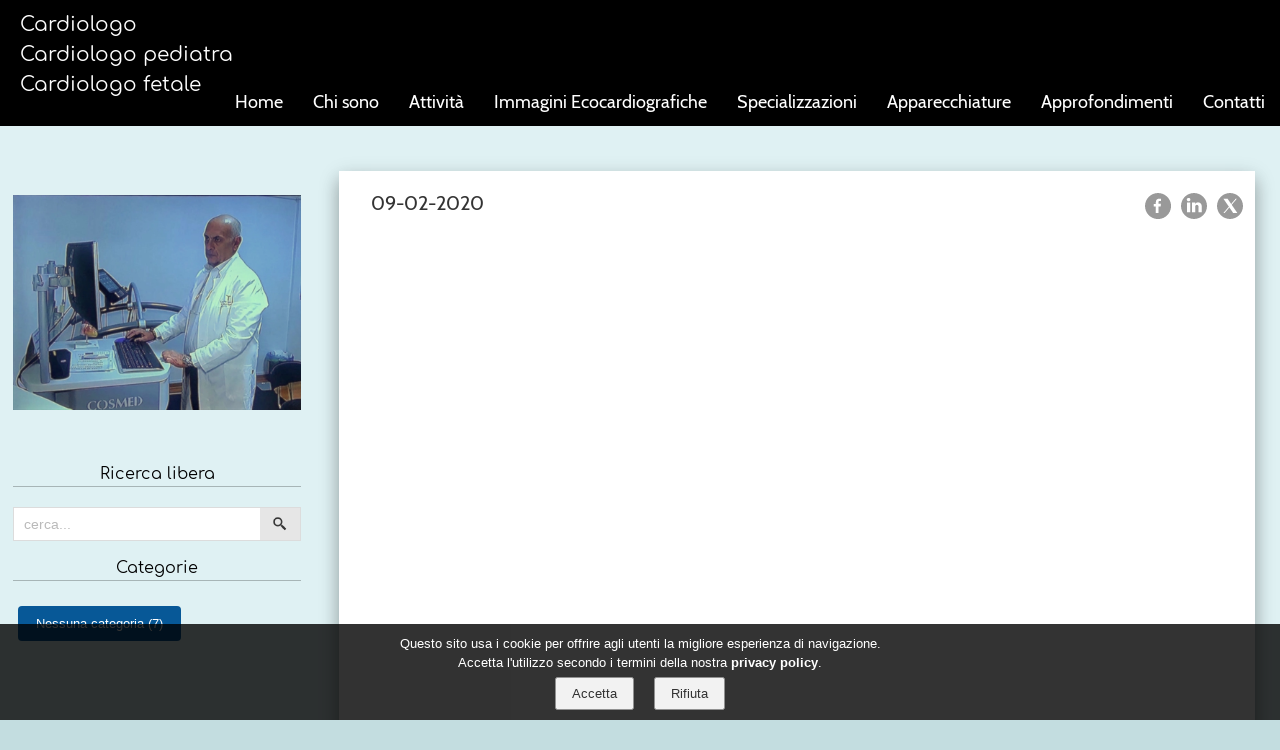

--- FILE ---
content_type: text/html; charset=ISO-8859-1
request_url: https://www.mauriziomongiovicardiologia.it/Post?postid=5
body_size: 8791
content:
<!-- NEW VERSION Post 04:29:53-->
 <!DOCTYPE html> <html lang="it"> <head> <style> @font-face {font-family: Comfortaa-Regular; font-display: swap; src: url("https://www.mauriziomongiovicardiologia.it/fonts/ttf/Comfortaa-Regular.ttf");} @font-face {font-family: Cabin-Regular; font-display: swap; src: url("https://www.mauriziomongiovicardiologia.it/fonts/ttf/Cabin-Regular.ttf");}  </style> <meta name="google-site-verification" content="SCscuHd_Fp67i7OVvUXO-uODoS_oBmd0EHvmUGWtOJ0"> <meta name="viewport" content="width=device-width, initial-scale=1, maximum-scale=1"> <script> function lockpage(state, text) { if(state=="hide") {$("[mainwrapper]").hide();$("#messagebox").show("slow");$("#messagetextbox").html(text);} else if(state=="show") {$("[mainwrapper]").show();$("#messagebox").hide("slow");$("#messagetextbox").html("");} } </script> <link rel="canonical" href="https://www.mauriziomongiovicardiologia.it"/> <link rel="stylesheet" href="https://www.mauriziomongiovicardiologia.it/lib/desktop.css" type="text/css"> <link rel="stylesheet" href="https://www.mauriziomongiovicardiologia.it/lib/small_desktop.css" type="text/css"> <link rel="stylesheet" href="https://www.mauriziomongiovicardiologia.it/lib/mobile.css" type="text/css"> <link rel="stylesheet" href="https://www.mauriziomongiovicardiologia.it/lib/default.css" type="text/css"> <link rel="icon" type="image/png" href="https://www.mauriziomongiovicardiologia.it/img/adjecrives.logo.png.11.webp"> <style>   :root { --cms-button-font-size: 0.6em; --cms-title-font-size: 1em; --cms-subtitle-font-size: 0.8em; --cms-text-font-size: 0.7em;  --cms-btcolor: rgb(75, 126, 215); --cms-bgcolor: rgb(245, 245, 245); --cms-field-bgcolor: rgb(255, 255, 255); --cms-height: 3.3em; --cms-margin-top: 0px; --cms-margin-bottom: 10px; --cms-font-size: 13px; --cms-caption-font-size: 0.85em; --cms-font-weight-bold: 600; --cms-font-weight-normal: 400; --cms-line-height: 1.5; --cms-font-family: system-ui; }    h1,h2,h3,h4,h5,h6{ font-size: inherit; font-family: inherit; margin: inherit; }  body {  font-size: 25px; background-image: url(https://www.mauriziomongiovicardiologia.it/img/header.12.rows36.svg.php.12.svg.php?Color=31,74,128&Dim=70);  background-color: rgb(195,221,224);  text-rendering: optimizeLegibility;  -webkit-font-smoothing: antialiased; margin: 0px; }   .messagebox { position: fixed;  display: none; width: 50%; height: 50%; left: 25%; top: 25%; background: rgba(255,255,255,0.95); z-index: 9999;  box-shadow: 0 10px 16px 0 rgba(0,0,0,0.2),0 2px 2px 0 rgba(0,0,0,0.19) !important; border-radius: 4px; }  .messagetextbox{ height: 100%;  width: 100%; color: black; font-family: Comfortaa-Regular, sans-serif; font-size: 1em;  display: flex; justify-content: center; align-items: center; flex-wrap: wrap; padding: 30px; text-align: justify; }  .messagetextbox a{ color: black; padding: 15px; border: solid 1px grey; border-radius: 4px; box-shadow: 0 4px 8px 0 rgb(0 0 0 / 20%), 0 1px 1px 0 rgb(0 0 0 / 19%); }  .shadowtext{ line-height: 2.5em; padding: 40px; text-align: center; }  .shadowbox { position: fixed; display: none; width: 100%; height: 100%; left: 0; top: 0; background: rgba(0,0,0,0.9); z-index: 9999; color: rgb(255,255,255); }  .shadow_commandbox { margin: 0 auto; margin-top: 3vw; width: 90%; height: 40px; }  .shadow_centralbox { margin: 0 auto; width: 90%; height: 90%; overflow-y: auto; }  .shadow_closeshadowbox {  background-image: url('https://www.mauriziomongiovicardiologia.it/img/ics.svg.php'); height: 40px;  width: 40px;  background-repeat: no-repeat;  float: right; }    .shadow_title { text-align: center; width: 100%; font-family: 'Comfortaa-Regular', sans-serif; color: rgb(255,255,255); font-size: 20px; }  .shadow_subtitle { font-family: 'Comfortaa-Regular', sans-serif; color: rgb(255,255,255); font-size: 20px; }  .shadow_separatore { width: 35%; margin: 5px auto 5px auto; border-bottom: 1px solid rgba(255,255,255, 0.25); }  .shadow_text { margin: 5% 15px 20% 15px; padding: 15px; background-color: rgba(0,0,0, 0.50); text-align: justify; font-family: 'Cabin-Regular', sans-serif; color: rgba(255,255,255,0.8); font-size: 16px; }  .input  { font-size: 12px; padding: 5px; color: rgb(0,0,0,0.8); }  .input > input { color: rgb(0,0,0); width: 100%; font-size: 16px; padding: 5px; border-radius: 3px; border: none; background-color: rgb(208,208,208); }  form { width: 100%; }    selection { background-image: url(https://www.mauriziomongiovicardiologia.it/img/Rows.svg.php?Color=0,0,0); display: flex; background-size: contain; background-repeat: no-repeat; flex-wrap: wrap; z-index: 98; background-color: rgba(255,255,255,0.8); overflow: hidden; padding-top: 25px; }  selection:hover { height: fit-content; }  selection selecticon{ height: 25px; width: 25px; background-repeat: no-repeat; background-size: contain; background-position: center; opacity: 0.8; z-index: 99; }   @media (min-width: 1601px) { .anchor { position: relative; top: -120px; }  }  @media ( min-width: 768px ) and ( max-width: 1600px) { .anchor {position: relative; top: -114px;}  }  @media ( max-width: 767px) {  .shadow_text {font-size: 24px; } .shadowtext {font-size: 12px; line-height: 2.5em;padding: 10px; text-align: justify;} .shadow_title {font-size: 30px;} .anchor {position: relative; top: -80px;}  .messagebox { width: 90%; height: 80%; left: 5%; top: 10%; font-size: 19px; }  .messagetextbox { font-size: 19px; } }  </style> <style>   :root { --topbarcolortopbar: rgb(0,0,0); --topbarupperspacecolor: rgb(0,0,0);  --topbarcolorbar: rgb(0,0,0);  --topbaradd-on-height: 25px;  --topbar-to-mobile: 800px;  }   .topbarwrapper{ position: static; }  .topbarwrapperdown { max-width: 100%; margin-left: auto; margin-right: auto; box-shadow: 0 5px 8px 0 rgb(0 0 0 / 5%), 0 3px 10px 0 rgb(0 0 0 / 5%);   }   .topbarwrapper { width: 100%; height: 126px;  position: fixed; z-index: 99; transition: 0.4s; padding-top: 0px;  background-color: rgba(0,0,0,1); }  .topbarupperspace { height: 126px; background-color: rgb(0,0,0); } /* SMALL */  .topbarupperspacesmall { height: 80px; }  .topbarwrappersmall { height: 80px; }   .topbarwrappersmall .topbartitle { font-size: 0.8em; }   .topbarwrappersmall #topbarhiddennavibar { height: 80px; background-color: rgb(0,0,0); }   .topbarwrappersmall .topbarmenu { height: 100%; }   .topbarwrappersmall .topbarverticalbar { display: none; }   .topbarwrappersmall .topbartopbar_social { height: 0px; }  .topbarwrappersmall .topbarvoice { font-size: 0.7em; }  /* MOBILE */   .topbarupperspacemobile { height: 50px; }  .topbarwrappersmobile { height: 50px; }   .topbarwrappersmobile .topbartopbarverticalbar { display: none; }   .topbarwrappersmobile #topbarhiddennavibar { height: 80px; background-color: rgb(0,0,0); }   .topbarwrappersmobile .topbarmenu { height: 0px; display: none; }   .topbarwrappersmobile .topbarverticalbar { display: none; }   .topbarwrappersmobile .topbartopbar_social { height: fit-content; }  .topbarwrappersmobile .topbarvoice { font-size: 3vh; }   .topbarlogo { height: 100%;  padding: 5px 5px 5px 5px; display: flex; width: 100%; position: absolute; justify-items: flex-start; }     .topbarlogodiv { background-image:url('');  height:100%;  display: block; width: 8%; background-size: contain; background-repeat: no-repeat; background-position: center; cursor: pointer;  }  .topbartitle {  font-family: Comfortaa-Regular, sans-serif; font-size: 20px;  padding: 5px 15px 5px 15px; color: rgb(255,255,255);  height: 100%; width: fit-content; transition: 0.4s; display: flex; width: fit-content; }  .topbarvoice { margin: 5px 15px 5px 15px; color: rgb(255,255,255);  font-family: Cabin-Regular, sans-serif;  font-size: 18px; transition: 0.4s; text-align: center; height: fit-content; }  .topbartitlebox { display: flex; flex-direction: row; height: 100%; transition: 0.4s; justify-content: space-between; background-color: rgba(0,0,0,1); }  .topbarmenu { height: 100%; text-align: right; width: fit-content; justify-content: flex-end; margin-right: 0px; width: 100%; display: flex; flex-wrap: wrap; }  .topbara-link { color: rgb(255,255,255);   }  .topbara-link:hover { color: rgb(255,255,255);   }  .topbarhamburger { background-image: url('https://www.mauriziomongiovicardiologia.it/img/hamburger.svg.php?Color=255,255,255'); background-repeat: no-repeat; display: none; margin-right: 0px; }   .topbartopbar_social { height: 25px; display: flex;  justify-content: flex-end;  transition: 0.4s;  margin-right: 15px; margin-left: 15px; margin-top: 1%; overflow: hidden; color: rgb(255,255,255);  width: 100%;  font-family: Cabin-Regular, sans-serif; background-color: var(--topbarcolortopbar); }    .topbarboxsocialslinks { display: flex; flex-wrap: nowrap; justify-content: flex-end; width: fit-content; z-index: 99; }  .topbarcontactlinks { display: flex; flex-wrap: nowrap; justify-content: flex-end; width: fit-content; z-index: 99; }  .topbarsocialslinks { display: flex; flex-wrap: nowrap; justify-content: flex-end; width: fit-content; z-index: 99; }   .topbartopbar_menu { height: 70%;  display: flex;  justify-content: flex-end; align-items: flex-end; width: 100%; max-width: 85%; z-index: 9; padding-bottom: 5px; }   .topbarplugin { height: 100%; display: flex; justify-content: flex-end; padding-left:20px; padding-right: 20px; transition: 0.4s;  width: fit-content; z-index: 99; }  .topbarsocial { /*width: 25px;*/ height: 25px; margin-left: 8px; margin-right: 4px; color: rgb(255,255,255);  display: flex; align-items: center; font-size: 0.7em; }    .topbarphonetext { margin-left: 5px; }   .topbarmailtext { margin-left: 5px; }  .topbarverticalbar {  height:100%;  border-left: 0px solid rgb(255,255,255); margin-right: 10px;  }       @media (max-width: 800px)  { /*#logopage {width:100%;}*/ .topbarhamburger {display: block; height: 25px; width: 25px; position: fixed; right: 12px; top: 15px;}  .topbartitle {font-size: 14px; width: 100%;}  .topbartitlebox {height: 50px; background-color: rgb(0,0,0); overflow: hidden;}   .languageicons{ z-index: 999; }    .topbarplugin { width: 100%; justify-content: flex-end; padding-top: 18px; padding-right: 13px; }    .topbarboxsocialslinks {width: 100%; height: fit-content; display: block;} .topbartopbar_social  { height: fit-content;  justify-content: unset;  margin-right: 0px;  display: unset;  margin-left: 0px; /*position: fixed;*/ bottom: 15px; } .topbarsocial {text-align: center; } .topbarsocial img{width: 35px;} .topbarsocialslinks { width: 100%; justify-content: space-between; margin-top: 15px; padding: 0px 9px;} .topbarcontactlinks { width: 100%; justify-content: space-around; }   .topbarupperspace { /*height: 126px;*/ background-color: rgb(0,0,0); }  .topbarmenu { background-color: rgb(0,0,0); position: fixed; top: 50px; height: 100%; opacity: 0.95; overflow: hidden; display: none; align-content: flex-start; }  .topbartopbar_menu { font-size: 5vw; text-align: left; line-height: 1.8em; height: fit-content; /*80vh*/ display: block; padding-top: 10px; flex-direction: column; max-width: 100%; }  .topbarvoice { font-family: Cabin-Regular, sans-serif;  font-size: 5vw; }  .topbarphonetext { font-size: 0.7em; }   .topbarmailtext { font-size: 0.7em; }   .topbarwrapper { height: 35px !important; top: 0px; }.topbarlogo { display: flex; height: 100%; position: relative;}.topbarlogodiv{display: block; height: 100%; background-position: left;} .topbartitle { display: flex; text-align: center; justify-content: center; align-items: center; padding-right: 60px; font-size: calc( 100vw / 54 );} }  </style> <title></title> <meta name="description" content="" /> <meta itemprop="name" content="" /> <meta itemprop="description" content=" " /> <meta itemprop="image" content="https://www.mauriziomongiovicardiologia.it/index.php?path=/" /> <meta name="twitter:card" content="summary" /> <meta property="og:type" content="article" /> <meta property="og:url" content="https://www.mauriziomongiovicardiologia.it/index.php?path=/Post&postid=5" /> <meta property="og:title" content="" /> <meta property="og:description" content=" " /> <meta property="og:image" content="https://www.mauriziomongiovicardiologia.it/index.php?path=" /> <script src="https://www.mauriziomongiovicardiologia.it/lib/jssor/jssor.slider.min.js"></script> <link rel="stylesheet" href="https://www.mauriziomongiovicardiologia.it/lib/blog/blog_desktop.css"> <link rel="stylesheet" href="https://www.mauriziomongiovicardiologia.it/lib/blog/blog_mobile.css"> <link rel="stylesheet" href="https://www.mauriziomongiovicardiologia.it/lib/blog/blog_small_desktop.css"> <style>  .blog_post {padding: 1%; box-shadow: unset;}  .blog_view { /*background-color: rgb(255,255,255);*/ padding: 1%; }  .blog_image { border: 0px solid rgb(255,255,255); background-color: white; }  .Mstrip { padding-top: 20px; width: 100%; background-color: rgb(223,241,243); font-size: 20px; min-height: 80vh; }  .Mcentral { padding: 1%; margin: 0 auto; width: 100%; max-width: 1500px; display: flex; display: -webkit-flex; }  .Mnews_article { padding: 15px; box-sizing: border-box; color: rgb(28,28,28); }  .Mtitle { font-family: 'Comfortaa-Regular', sans-serif; color: rgb(0,0,0); font-size: 1.3em; margin-top: 2%; }  .Msubtitle { font-family: 'Comfortaa-Regular', sans-serif; color: rgb(0,0,0); font-size: 1.1em; }   .Mtext { font-family: 'Cabin-Regular', sans-serif; text-align: justify; color: rgba(0,0,0, 0.8); font-size: font-size: 0.9em; }  .Mfile { font-family: 'Cabin-Regular', sans-serif; text-align: center; color: rgba(0,0,0, 1); font-size: 0.6em; margin: 2%;  width: 100px; }  .Mfiles { width: 80%;  margin: 0 auto;  display: flex;  flex-wrap: wrap;  padding:3%; }  .Mquote { background-image: url("https://www.mauriziomongiovicardiologia.it/img/quote.svg.php?Color=0,0,0"); background-repeat: no-repeat; font-family: 'Comfortaa-Regular', sans-serif; font-size: 25px; text-align: center; padding-top: 30px; color: rgb(0,0,0); font-size: 30px; }  .Mquoteclose { background-image: url("https://www.mauriziomongiovicardiologia.it/img/quote.close.svg.php?Color=0,0,0"); background-repeat: no-repeat; background-position: right bottom;  padding-bottom: 30px;  }  .Mseparatore { width: 50%; margin: 35px auto 50px auto; border-bottom: 1px solid rgba(0,0,0, 0.25); }   .Mfotoblog { width: 100%; background-position: center; background-size: contain; background-repeat: no-repeat; background-image: url(https://www.mauriziomongiovicardiologia.it/img/foto2.jpg.14.webp);  display: block; padding-bottom: 100%; max-height: 300px; }   .Mfotopost { width: 100%;  display: block; max-height: 500px; object-fit: contain; }  .Mplaybutton { z-index: 63; border: none; background-color: transparent; width: 68px; height: 48px; position: absolute; top: 50%; left: 50%; transform: translate(-50%,-250%); background-image: url("https://www.mauriziomongiovicardiologia.it/img/playvideo.svg.php"); cursor: pointer; }  .Mboxestitle { font-family: 'Comfortaa-Regular', sans-serif; color: rgb(0,0,0); font-size: 0.8em; text-align: canter; width: 100%; text-align: center; margin-top: 15px; border-bottom: 1px solid rgba(0,0,0, 0.25); }  .Mplaybutton:hover{ background-image: url("https://www.mauriziomongiovicardiologia.it/img/playvideo.svg.php?Color=255,0,0"); }  .Mcategorybutton{ position: absolute; top: 3px; right: 3px; display: inline-block; padding: 8px 18px 8px 18px; background-color: rgb(7,88,151); font-size: 12px; color: rgb(255,255,255); }  .Mcategorylist{ display: inline-block; padding: 8px 18px 8px 18px; background-color: rgb(7,88,151); font-size: 0.65em; margin: 5px; color: rgb(255,255,255); border-radius: 4px; }  .Msocial{ height: 26px; width: 100%; text-align: right; }  .Msocialicon{ opacity: 0.5; height: 100%; } .Msocialicon:hover{ opacity: 0.8; }  .arrow { height: 30px; width: 30px; background-color: rgb(230,230,230); border-radius: 50%; background-image: url('https://www.mauriziomongiovicardiologia.it/img/arrow.png'); background-position: center; background-size: cover; }  .arrow:hover { box-shadow: 0px 0px 5px 0px rgba(0,0,0,0.25); }  .arrow:active { box-shadow: inset 0px 0px 5px 0px rgba(0,0,0,0.25); }  .search_tbox{ height: 1.7em; }   .search_button { height: 100%; min-width: 40px; width: 40px; background-image: url('https://www.mauriziomongiovicardiologia.it/img/lens.png'); border: 0; background-color: rgb(230,230,230); background-position: center; background-size: 1.3em; background-repeat: no-repeat; }  .search_button:hover { box-shadow: 0px 0px 5px 0px rgba(0,0,0,0.25); }  .search_button:active { box-shadow: inset 0px 0px 5px 0px rgba(0,0,0,0.25); }  .search_text { font-size: 0.7em;  height: 100%; padding: 5px 10px 5px 10px; }   @media (min-width: 1501px) {   }  @media ( min-width: 768px ) and ( max-width: 1500px) {  }  @media ( max-width: 767px) { .Mfiles {flex-wrap: inherit;flex-direction: column;} .Mcentral { flex-direction: column-reverse; padding: 1px;} .Mselectsearchbox {display: none; margin-bottom: 10px;} .Msearchbox {display: none; margin-bottom: 10px;} .Mfotoblog {display: none;} .Mboxestitle {display: none;} .Mfile {width: 90%; text-align: center;} .Mstrip {padding-top: 0px;} }   </style> <style> /* jssor slider loading skin spin css */ .jssorl-009-spin img { animation-name: jssorl-009-spin; animation-duration: 1.6s; animation-iteration-count: infinite; animation-timing-function: linear; }  @keyframes jssorl-009-spin { from { transform: rotate(0deg); }  to { transform: rotate(360deg); } }   .jssora106 {display:block;position:absolute;cursor:pointer;} .jssora106 .c {fill:#fff;opacity:.3;} .jssora106 .a {fill:none;stroke:#000;stroke-width:350;stroke-miterlimit:10;} .jssora106:hover .c {opacity:.5;} .jssora106:hover .a {opacity:.8;} .jssora106.jssora106dn .c {opacity:.2;} .jssora106.jssora106dn .a {opacity:1;} .jssora106.jssora106ds {opacity:.3;pointer-events:none;}  .jssort101 .p {position: absolute;top:0;left:0;box-sizing:border-box;background:#000;} .jssort101 .p .cv {position:relative;top:0;left:0;width:100%;height:100%;border:2px solid #000;box-sizing:border-box;z-index:1;} .jssort101 .a {fill:none;stroke:#fff;stroke-width:400;stroke-miterlimit:10;visibility:hidden;} .jssort101 .p:hover .cv, .jssort101 .p.pdn .cv {border:none;border-color:transparent;} .jssort101 .p:hover{padding:2px;} .jssort101 .p:hover .cv {background-color:rgba(0,0,0,6);opacity:.35;} .jssort101 .p:hover.pdn{padding:0;} .jssort101 .p:hover.pdn .cv {border:2px solid #fff;background:none;opacity:.35;} .jssort101 .pav .cv {border-color:#fff;opacity:.35;} .jssort101 .pav .a, .jssort101 .p:hover .a {visibility:visible;} .jssort101 .t {position:absolute;top:0;left:0;width:100%;height:100%;border:none;opacity:.6;} .jssort101 .pav .t, .jssort101 .p:hover .t{opacity:1;} </style> <style> .arrow_down { width: 0;  height: 0;  border-left: 50px solid transparent; border-right: 50px solid transparent; border-top: 30px solid; } </style><style>  .Qstrip { padding-top: 20px; padding-bottom: 20px; width: 100%; background-color: rgb(255,255,255); }  .Qcentral { position: relative; padding: 1.5%; margin: 0 auto; width: 80%; max-width: 1500px; display: flex; display: -webkit-flex; flex-direction: column; }  .Qform { padding-bottom: 20px; width: 100%; display: flex; display: -webkit-flex; }  .Qtitle { width: 100%; font-family: 'Comfortaa-Regular', sans-serif; color: rgb(0,0,0); font-size: 25px; text-align: center; }  .Qseparatore { width: 35%; margin: 20px auto 25px auto; border-bottom: 1px solid rgba(0,0,0, 0.25); }  .Qtext { width: 100%; font-family: 'Comfortaa-Regular'; color: rgba(0,0,0,0.7); font-size: 18px; text-align: center; }  .Qbutton {  width: 180px;  height: 52px;  margin: 0 auto; margin-top: 25px; font-family: 'Comfortaa-Regular'; font-size: 16px; background-color: rgb(18,48,84); color: rgb(255,255,255);  }  .Qform_input_sx{ margin-right: 10px; width: 100%; font-family: 'Comfortaa-Regular';  font-size: 20px; color: rgb(0,0,0); }  .Qform_input_dx{ margin-left: 10px; width: 100%; font-family: 'Comfortaa-Regular';  font-size: 20px; color: rgb(0,0,0); }  .Qform_input_message { width: 100%; font-family: 'Comfortaa-Regular';  font-size: 20px; color: rgb(0,0,0); }  @media (min-width: 1501px) {  }  @media ( min-width: 1080px ) and ( max-width: 1500px) {  }  @media ( max-width: 1080px) { .Qform { display: inherit; display: -webkit-inherit; }  .Qform_input_dx{ margin-left: 0; } .Qform_input_sx{ margin-right: 0; margin-bottom: 20px;} }     </style><style>  .contrast { color: rgb(18,48,84); }  .poweredby{ margin-right: 5px; width: 100%x; } .owl-page span{ background: rgb(255,0,0); } </style> </head> <body style='overflow-x: hidden;'> <div id="shadowbox" class="shadowbox" name="shadowbox"> <div class="shadow_commandbox"> <div id="closeshadowbox" class="shadow_closeshadowbox"> </div> </div> <div id="centralbox" class="shadow_centralbox"> </div> </div> <div id="messagebox" class="messagebox" name="messagebox"> <div id="messagetextbox" class="messagetextbox"></div> </div><script> var servicesOwlAutoplay=false; var link_privacy="Privacy/"; var cookiedirectivetext ="Questo sito usa i cookie per offrire agli utenti la migliore esperienza di navigazione."; var website_domain="www.mauriziomongiovicardiologia.it";  var closebuttoncaption ="Chiudi"; startcookiesDirective = true; </script> <script src="https://www.mauriziomongiovicardiologia.it/lib/jquery/jquery-2.2.3.min.js"></script> <script src="https://www.mauriziomongiovicardiologia.it/lib/jquery/jquery.md5.min.js" defer></script> <script src="https://www.mauriziomongiovicardiologia.it/lib/readmore/jquery.truncate.js" defer></script> <script src="https://www.mauriziomongiovicardiologia.it/lib/readmore/jquery.readmore.js" defer></script> <script src="https://www.mauriziomongiovicardiologia.it/lib/lazyload/jquery.lazy.min.js"></script> <script src="https://www.mauriziomongiovicardiologia.it/lib/lazyload/jquery.lazy.plugins.min.js"></script> <script src="https://www.mauriziomongiovicardiologia.it/lib/jquery/jquery.cookiesdirective.js" defer></script> <script src="https://www.mauriziomongiovicardiologia.it/lib/jssor/jssor.slider.min.js" defer></script> <script src="https://www.mauriziomongiovicardiologia.it/lib/owl/owl.carousel.min.js" defer></script> <script src="https://www.mauriziomongiovicardiologia.it/lib/default.js" defer></script> <script>    $( "#closeshadowbox" ).click(function() { $("#shadowbox").attr('style', 'display: none;'); $("body").css('overflow-y', 'auto'); $("body").css('position', 'inherit'); });  $(window).ready(function() {  $("[obj='strip']").each(function(){scrolvisible($( this ));}); $("[obj='parallax']").each( function(){scrolparallaxvisible($( this ));} ); $(window).trigger('resize');  $("selection").each(function(){ $(this).attr("selectionheight","fit-content"); $(this).children(":first-child").css("margin-top",$(this).css("height"));  $(this).children().css("margin-bottom","10px");  });  $("selection").click( function(){ if($(this).attr("selectionheight")!="fit-content"){$(this).css("height",$(this).attr("selectionheight")); $(this).attr("selectionheight","fit-content");} else { $(this).attr("selectionheight",$(this).css("height")); $(this).css("height","fit-content");}  });  $("selection > selecticon").click( function(){$(this).parent().css("background-image",$(this).css("background-image"));  });   $( window ).scroll( function(){ $("[obj='strip']").each( function(){scrolvisible($( this ));} ); $("[obj='parallax']").each( function(){scrolparallaxvisible($( this ));} ); }); });  function scrolvisible(mythis) { var position = mythis.offset().top; topscrol=$(window).scrollTop() + $(window).innerHeight()-100; if(position < topscrol) { mythis.attr("obj","stripvisible"); mythis.css("opacity","1"); mythis.css("margin-top","0"); }  }  function scrolparallaxvisible(mythis) { var position = mythis.offset().top; topscrol=$(window).scrollTop() + $(window).innerHeight()-100; if(position < topscrol) { mythis.attr("obj","parallaxvisible"); link=mythis.attr("xdata-image-src");  mythis.parallax({imageSrc: link}); }  }  </script> <script type="text/javascript">  /* First CSS File */ var giftofspeed = document.createElement('link'); giftofspeed.rel ='stylesheet'; giftofspeed.href ='https://www.mauriziomongiovicardiologia.it/lib/w3cscool.css'; giftofspeed.type ='text/css'; var godefer = document.getElementsByTagName('link')[0]; godefer.parentNode.insertBefore(giftofspeed, godefer);  /* Second CSS File */ var giftofspeed2 = document.createElement('link'); giftofspeed2.rel ='stylesheet'; giftofspeed2.href ='https://www.mauriziomongiovicardiologia.it/lib/bootstrap/css/bootstrap.css'; giftofspeed2.type ='text/css'; var godefer2 = document.getElementsByTagName('link')[0]; godefer2.parentNode.insertBefore(giftofspeed2, godefer2);  </script> <script>  function openpdf(pdfFile) { window.open (pdfFile); } </script> <div class="topbarwrapper" id="topbarhiddennavibar"> <div class="topbartitlebox" id="topbartitlebox"> <div class="topbarlogo"> <div class='topbartitle'>Cardiologo<br>Cardiologo pediatra<br>Cardiologo fetale</div> </div> <div class="topbarmenu"> <div class="topbartopbar_social" id="topbar_social"> <div class="topbarboxsocialslinks"> <div class="topbarcontactlinks" id='topbarcontactlinks'> </div> <div class="topbarsocialslinks" id='topbarsocialslinks'> </div> </div> <div class="topbarplugin" id="plugin"></div> </div> <div class="topbartopbar_menu" topbarmenuvoice> <div class='topbarvoice'><a class='topbara-link' href='https://www.mauriziomongiovicardiologia.it/'>Home</a></div> <div class='topbarvoice'><a class='topbara-link' href='https://www.mauriziomongiovicardiologia.it/#Chi sono'>Chi sono</a></div> <div class='topbarvoice'><a class='topbara-link' href='https://www.mauriziomongiovicardiologia.it/#Attività'>Attività</a></div> <div class='topbarvoice'><a class='topbara-link' href='https://www.mauriziomongiovicardiologia.it/#Immagini'>Immagini Ecocardiografiche</a></div> <div class='topbarvoice'><a class='topbara-link' href='https://www.mauriziomongiovicardiologia.it/#Specializzazioni'>Specializzazioni</a></div> <div class='topbarvoice'><a class='topbara-link' href='https://www.mauriziomongiovicardiologia.it/#Apparecchiature'>Apparecchiature</a></div> <div class='topbarvoice'><a class='topbara-link' href='https://www.mauriziomongiovicardiologia.it/Approfondimenti'>Approfondimenti</a></div> <div class='topbarvoice'><a class='topbara-link' href='https://www.mauriziomongiovicardiologia.it/#Contatti'>Contatti</a></div> </div> </div> <div class="topbarhamburger" data-op="false" topbarhamburger> </div> </div> </div> <div class="topbarupperspace"> </div> <div class="topbarwrapperdown" mainwrapper> <script> $(document).ready(function() {  barrachange();  $( "#logopage" ).click(function() {window.location.replace('https://www.mauriziomongiovicardiologia.it');}); }); $(window).scroll(barrachange); $(window).resize(barrachange);  function barrachange(){   if(document.body.clientWidth>(800))  { $('.topbarupperspace').removeClass("topbarupperspacemobile"); $('#topbarhiddennavibar').removeClass("topbarwrappersmobile");  $(".topbarmenu").css("display","flex");  if (document.scrollingElement.scrollTop >= (126+100) && 1 )  { $('.topbarupperspace').addClass("topbarupperspacesmall"); $('#topbarhiddennavibar').addClass("topbarwrappersmall"); }  else if (document.scrollingElement.scrollTop < (126-100) )  { $('.topbarupperspace').removeClass("topbarupperspacesmall"); $('#topbarhiddennavibar').removeClass("topbarwrappersmall"); }   } else {  if (document.scrollingElement.scrollTop >= 126 && 1 ) {$("#topbartitlebox").css("overflow","hidden");}else{$("#topbartitlebox").css("overflow","unset");}  $('.topbarhamburger').attr('mobile-menu-value', 'close'); $('.topbarhamburger').css('background-image', 'url("https://www.mauriziomongiovicardiologia.it/img/hamburger.svg.php?Color=255,255,255")');  $('.topbarupperspace').addClass("topbarupperspacemobile"); $('#topbarhiddennavibar').addClass("topbarwrappersmobile");  $('.topbarupperspace').removeClass("topbarupperspacesmall"); $('#topbarhiddennavibar').removeClass("topbarwrappersmall"); $(".topbarmenu").css("display","none");  }  }    $('.topbarhamburger').bind('click', function() { if ($(this).attr('mobile-menu-value') =='close')  { $(".topbarmenu").css("display","flex");  $(".topbarmenu").css("height","100%"); $(".topbarmenu").css("width","100%"); $('.topbarhamburger').attr('mobile-menu-value', 'open'); $('.topbarhamburger').css('background-image', 'url("https://www.mauriziomongiovicardiologia.it/img/ics.svg.php?Color=255,255,255")'); }  else  { $(".topbarmenu").css("display","none");  $(".topbarmenu").css("height","100%");  $(".topbarmenu").css("width","100%"); $('.topbarhamburger').attr('mobile-menu-value', 'close'); $('.topbarhamburger').css('background-image', 'url("https://www.mauriziomongiovicardiologia.it/img/hamburger.svg.php?Color=255,255,255")'); } } );  </script> <div id="#ChiSiamo" class="anchor"> </div> <div class="Mstrip"> <div class="Mcentral"> <div class="blog_control"> <div class="Mfotoblog"> </div> <div class="Msearchbox"> <div class="Mboxestitle"> Ricerca libera  </div> <form class="search_tbox" action="Blog"> <input type="hidden" name="page" value="blog"> <input type="hidden" name="pagination" value="true"> <input type="text" name="blog_post_search" class="search_text" placeholder="cerca..."> <input type="submit" value="" class="search_button"> </form> </div> <div class="Mselectsearchbox"> <div class="Mboxestitle"> Categorie </div> <div class="wrapper_section_content"> <a href="./Blog?category=0"> <div class="Mcategorylist"> Nessuna categoria (7) </div> </a> </div> </div> </div> <div class="blog_view"> <div class="blog_video"> <div> <div class="news_date"> <div class="news_date_icon" style="width: 20px; height: 100%;"> </div> <div class="Mtext" style="margin-left: 10px; margin-top: 3px; width: 50%;"> 09-02-2020 </div> <div class="Msocial"> <a href="http://www.facebook.com/sharer.php?u=https%3A%2F%2Fwww.mauriziomongiovicardiologia.it%2Findex.php%3Fpath%3D%2FPost%26postid%3D5" target="_blank"> <img src="https://www.mauriziomongiovicardiologia.it/img/Facebook.svg.php?Color=0,0,0" class="Msocialicon" style="margin: 2px;"> </a> <a href="http://www.linkedin.com/shareArticle?mini=true&amp;url=https%3A%2F%2Fwww.mauriziomongiovicardiologia.it%2Findex.php%3Fpath%3D%2FPost%26postid%3D5" target="_blank"> <img src="https://www.mauriziomongiovicardiologia.it/img/Linkedin.svg.php?Color=0,0,0" class="Msocialicon" style="margin: 2px;"> </a> <a href="https://twitter.com/share?url=https%3A%2F%2Fwww.mauriziomongiovicardiologia.it%2Findex.php%3Fpath%3D%2FPost%26postid%3D5" target="_blank"> <img src="https://www.mauriziomongiovicardiologia.it/img/Twitter.svg.php?Color=0,0,0" class="Msocialicon" style="margin: 2px;"> </a> </div> </div> </div> <div class="Mnews_article"> <div style="width: 100%; margin-top: 1%;"><div style="position: relative; width: 100%; height: 0; padding-bottom: 56.25%;"> <iframe style="position: absolute; top: 0; left: 0; width: 100%; height: 100%;" src="https://www.youtube.com/embed/sUQVwwnIeFU" frameborder="0" allow="accelerometer; autoplay; encrypted-media; gyroscope; picture-in-picture" allowfullscreen></iframe> </div> </div> <div class="Mtitle"> Intervista su TGS sui cardiopatici congeniti in Sicilia del 23 gennaio 2019 </div> </div> </div> </div> </div> </div> <div id="" class="anchor"></div> <div class="reason_line" style="width: 100%; background-color: rgb(23,60,105); height: 2px;"></div> <div align="center" style="width: 100%; display: flex; display: -webkit-flex; justify-content: center; -webkit-justify-content: center;background-color: rgb(255,255,255);"> <div class="arrow_down" style="border-top-color: rgb(23,60,105); background-color: rgb(255,255,255);"> </div> </div> <div class="Qstrip"> <div id="Contatti" class="anchor"> </div> <div class="Qcentral"> <div class="Qtitle"> Prenota una visita <div class="Qseparatore"></div> </div> <form name="contactForm" onsubmit="if(document.getElementById('agree').checked) { return true; } else { alert('Per proseguire e necessario accettare i Termini e le Condizioni in materia di Privacy'); return false; }" method="post"> <div class="Qform"> <input placeholder="Nome e Cognome" type="text" id="head" class="w3-input w3-border w3-round Qform_input_sx" name="Value[contact_fullname]" required> <input placeholder="Oggetto" type="text" id="subject" class="w3-input w3-border w3-round Qform_input_dx" name="Value[contact_subject]" required> </div> <div class="Qform"> <input id="mail" placeholder="E-mail" type="email" class="w3-input w3-border w3-round Qform_input_sx" name="Value[contact_from]" required> <input id="phone" placeholder="Telefono" type="tel" class="w3-input w3-border w3-round Qform_input_dx" name="Value[contact_telephone]"> </div> <textarea placeholder="Messaggio..." name="contact_message" class="w3-input w3-border w3-round Qform_input_message" rows="10" required></textarea> <div class="Qtext"> <input class="w3-check" type="checkbox" name="checkbox" value="check" id="agree" required> Dichiaro di aver letto e di accettare i <a href="./Privacy" target="_blank"> <b>termini e le condizioni</b> </a> </div> <div style="text-align: center; whidt: 100%; margin-top: 15px;"> <button class="w3-button Qbutton" type="submit" id="invia_messaggio"> Accetta e invia </button> </div> <input type="hidden" name="Value[contact_to]" value="mongiovi40@hotmail.com"> </form> </div> </div> <div class="footer_bottom" style="background-color: rgb(255,255,255);"> <div class="footer_bottom_wrapper"> <div class="copyright"> <p class="contrast"> &copy; - Adjectives -  <a href='https://www.bdfcommunication.it'>BDF communication</a>  - 2025 -  <a class="contrast" href="./Privacy" target="new"><b>Privacy Policy</b></a> </p> </div> <div class="poweredby" align="right"> <img style="height: 18px;" src="https://www.mauriziomongiovicardiologia.it/img/googlecloud.svg.php?Color=18,48,84"> </div> <br> </div> </div> </div> <script> $('.lazy').Lazy({ placeholder : "img/load.gif", effect : "fadeIn", effectTime: 2500, threshold: 50 });  </script> <script type="text/javascript"> var owa_baseUrl ='http://statistiche.adjective.cloud/'; var owa_cmds = owa_cmds || []; owa_cmds.push(['setSiteId', 'a83bf1fba3fc780497fe8576fdcc792c']); owa_cmds.push(['trackPageView']); owa_cmds.push(['trackClicks']); owa_cmds.push(['trackDomStream']);  (function() { var _owa = document.createElement('script'); _owa.type ='text/javascript'; _owa.async = true; owa_baseUrl = ('https:' == document.location.protocol ? window.owa_baseSecUrl || owa_baseUrl.replace(/http:/, 'https:') : owa_baseUrl ); _owa.src = owa_baseUrl + 'modules/base/js/owa.tracker-combined-min.js'; var _owa_s = document.getElementsByTagName('script')[0]; _owa_s.parentNode.insertBefore(_owa, _owa_s); }());  </script> <script type="text/javascript"> jssor_1_slider_init = function() {  var jssor_1_SlideshowTransitions = [ {$Duration:1400,x:0.25,$Zoom:1.5,$Easing:{$Left:$Jease$.$InWave,$Zoom:$Jease$.$InSine},$Opacity:2,$ZIndex:-10,$Brother:{$Duration:1400,x:-0.25,$Zoom:1.5,$Easing:{$Left:$Jease$.$InWave,$Zoom:$Jease$.$InSine},$Opacity:2,$ZIndex:-10}}, {$Duration:1500,x:0.5,$Cols:2,$ChessMode:{$Column:3},$Easing:{$Left:$Jease$.$InOutCubic},$Opacity:2,$Brother:{$Duration:1500,$Opacity:2}}, {$Duration:1500,x:0.3,$During:{$Left:[0.6,0.4]},$Easing:{$Left:$Jease$.$InQuad,$Opacity:$Jease$.$Linear},$Opacity:2,$Outside:true,$Brother:{$Duration:1000,x:-0.3,$Easing:{$Left:$Jease$.$InQuad,$Opacity:$Jease$.$Linear},$Opacity:2}}, {$Duration:1200,x:0.25,y:0.5,$Rotate:-0.1,$Easing:{$Left:$Jease$.$InQuad,$Top:$Jease$.$InQuad,$Opacity:$Jease$.$Linear,$Rotate:$Jease$.$InQuad},$Opacity:2,$Brother:{$Duration:1200,x:-0.1,y:-0.7,$Rotate:0.1,$Easing:{$Left:$Jease$.$InQuad,$Top:$Jease$.$InQuad,$Opacity:$Jease$.$Linear,$Rotate:$Jease$.$InQuad},$Opacity:2}}, {$Duration:1600,x:1,$Rows:2,$ChessMode:{$Row:3},$Easing:{$Left:$Jease$.$InOutQuart,$Opacity:$Jease$.$Linear},$Opacity:2,$Brother:{$Duration:1600,x:-1,$Rows:2,$ChessMode:{$Row:3},$Easing:{$Left:$Jease$.$InOutQuart,$Opacity:$Jease$.$Linear},$Opacity:2}}, {$Duration:1600,y:-1,$Cols:2,$ChessMode:{$Column:12},$Easing:{$Top:$Jease$.$InOutQuart,$Opacity:$Jease$.$Linear},$Opacity:2,$Brother:{$Duration:1600,y:1,$Cols:2,$ChessMode:{$Column:12},$Easing:{$Top:$Jease$.$InOutQuart,$Opacity:$Jease$.$Linear},$Opacity:2}}, {$Duration:1200,y:1,$Easing:{$Top:$Jease$.$InOutQuart,$Opacity:$Jease$.$Linear},$Opacity:2,$Brother:{$Duration:1200,y:-1,$Easing:{$Top:$Jease$.$InOutQuart,$Opacity:$Jease$.$Linear},$Opacity:2}}, {$Duration:1500,x:-0.1,y:-0.7,$Rotate:0.1,$During:{$Left:[0.6,0.4],$Top:[0.6,0.4],$Rotate:[0.6,0.4]},$Easing:{$Left:$Jease$.$InQuad,$Top:$Jease$.$InQuad,$Opacity:$Jease$.$Linear,$Rotate:$Jease$.$InQuad},$Opacity:2,$Brother:{$Duration:1000,x:0.2,y:0.5,$Rotate:-0.1,$Easing:{$Left:$Jease$.$InQuad,$Top:$Jease$.$InQuad,$Opacity:$Jease$.$Linear,$Rotate:$Jease$.$InQuad},$Opacity:2}}, {$Duration:1600,x:-0.2,$Delay:40,$Cols:12,$During:{$Left:[0.4,0.6]},$SlideOut:true,$Formation:$JssorSlideshowFormations$.$FormationStraight,$Assembly:260,$Easing:{$Left:$Jease$.$InOutExpo,$Opacity:$Jease$.$InOutQuad},$Opacity:2,$Outside:true,$Round:{$Top:0.5},$Brother:{$Duration:1000,x:0.2,$Delay:40,$Cols:12,$Formation:$JssorSlideshowFormations$.$FormationStraight,$Assembly:1028,$Easing:{$Left:$Jease$.$InOutExpo,$Opacity:$Jease$.$InOutQuad},$Opacity:2,$Round:{$Top:0.5}}}, {$Duration:700,$Opacity:2,$Brother:{$Duration:1000,$Opacity:2}}, {$Duration:1200,x:1,$Easing:{$Left:$Jease$.$InOutQuart,$Opacity:$Jease$.$Linear},$Opacity:2,$Brother:{$Duration:1200,x:-1,$Easing:{$Left:$Jease$.$InOutQuart,$Opacity:$Jease$.$Linear},$Opacity:2}} ];  var jssor_1_options = { $AutoPlay: 1, $FillMode: 5, $SlideshowOptions: { $Class: $JssorSlideshowRunner$, $Transitions: jssor_1_SlideshowTransitions, $TransitionsOrder: 1 }, $ArrowNavigatorOptions: { $Class: $JssorArrowNavigator$ }, $ThumbnailNavigatorOptions: { $Class: $JssorThumbnailNavigator$, $SpacingX: 5, $SpacingY: 5 } };  var jssor_1_slider = new $JssorSlider$("jssor_1", jssor_1_options);  /*#region responsive code begin*/  var MAX_WIDTH = 980;  function ScaleSlider() { var containerElement = jssor_1_slider.$Elmt.parentNode; var containerWidth = containerElement.clientWidth;  if (containerWidth) {  var expectedWidth = Math.min(MAX_WIDTH || containerWidth, containerWidth);  jssor_1_slider.$ScaleWidth(expectedWidth); } else { window.setTimeout(ScaleSlider, 30); } }  ScaleSlider();  $Jssor$.$AddEvent(window, "load", ScaleSlider); $Jssor$.$AddEvent(window, "resize", ScaleSlider); $Jssor$.$AddEvent(window, "orientationchange", ScaleSlider); /*#endregion responsive code end*/ }; </script> <script type="text/javascript"> jssor_1_slider_init(); </script> <script type="text/javascript"> $(document).ready(function() { $('form[name=contactForm]').submit(function(e){ e.preventDefault(); $.ajax({ type: 'POST', cache: false, url: 'https://www.chrysalid.cloud/Undercontruction/mailsender/send.php', data: 'id=header_contact_send&'+$(this).serialize(),  success: function(msg) { eval(msg); } }); });  });  </script> </body> </html> 

--- FILE ---
content_type: text/css
request_url: https://www.mauriziomongiovicardiologia.it/lib/mobile.css
body_size: 2411
content:
@media ( max-width:767px){.element_wrapper_{display:flex;flex-direction:row;flex-wrap:wrap;justify-content:space-between;align-items:flex-start;display:-webkit-flex;-webkit-flex-direction:row;-webkit-flex-wrap:wrap;-webkit-justify-content:space-between;-webkit-align-items:flex-start}.servizi_col_{width:100%;text-align:center;margin-bottom:50px}.privacy{color:rgb(51,51,51);font-weight:bold}.privacy:hover{color:rgb(0,0,0)}.navbar_wrapper{width:100%;position:fixed;z-index:99;background-color:rgb(65,64,72);box-shadow:0px 10px 20px 0px rgba(0,0,0,0.3);border-bottom:1px solid rgb(26, 26, 26)}.navbar{width:100%;padding:5px;box-sizing:border-box;display:flex;align-items:center;display:-webkit-flex;-webkit-align-items:center}.navbar_logo{height:70px;padding:0 15px 0 0;box-sizing:border-box}img{height:100%;width:auto}.navbar_title{font-size:16px;padding:5px 15px 5px 15px;box-sizing:border-box;color:rgb(255, 255, 255);border-left:1px solid rgba(255, 255, 255, 0.3);flex-grow:1;-webkit-flex:1}#menu_button{width:16px;height:13px;position:absolute;bottom:10px;right:10px;background-image:url('img/menu_button.png');background-position:center;background-size:cover;cursor:pointer}.navbar_menu{font-size:12px;width:100%;padding:0px 15px 10px 15px;box-sizing:border-box;display:none}nav{padding:25px 0 25px 0;display:flex;justify-content:flex-end;flex-direction:column;display:-webkit-flex;-webkit-justify-content:flex-end;-webkit-flex-direction:column;font-size:20px}a{color:rgb(200,200,200);text-decoration:none}a:hover{color:rgb(28,28,28)}.alink{color:rgba(255,255,255,0.3)}.alink:hover{color:rgba(255,255,255,0.3)}.topbar_social{height:40px;display:flex;justify-content:space-between;display:-webkit-flex;-webkit-justify-content:space-between}.social{width:40px;height:40px;display:none}.hamburger{width:40px;height:40px;z-index:1;background-image:url('img/hamburger.png')}.linkedin{background-image:url('img/linkedin_round.png')}.googleplus{background-image:url('img/plus_round.png')}.facebook{background-image:url('img/facebook_round.png')}#background{width:100%;height:500px;background-position:center;background-size:cover;border-bottom:1px solid rgb(26,26,26);display:flex;align-items:center;justify-content:center;display:-webkit-flex;-webkit-align-items:center;-webkit-justify-content:center}#background_title{font-size:28px;font-weight:300;padding-bottom:15px;margin:0;padding:0;text-align:center;width:90%;text-shadow:2px 2px 3px rgba(0, 0, 0, 0.5)}.footer{position:relative;background-color:rgb(65, 64, 72);width:100%;display:flex;display:-webkit-flex;flex-direction:column;-webkit-flex-direction:column}.footer_top{width:100%;box-sizing:border-box;padding:25px 25px 25px 25px;display:flex;flex-direction:column;display:-webkit-flex;-webkit-flex-direction:column}.footer_top_left{width:100%;padding:25px 15px 5px 15px;margin:0 15px 0 0;box-sizing:border-box;display:flex;flex-direction:column;align-items:center;justify-content:center;display:-webkit-flex;-webkit-flex-direction:column;-webkit-align-items:center;-webkit-justify-content:center;order:2}.ragione_sociale{font-size:32px;color:rgb(255,255,255);padding:0 0 5px 0;text-align:center}.info_cliente{font-size:18px;color:rgba(255, 255, 255, 0.3);text-align:center}.social_link{width:100%;padding:25px 0 0 0;display:flex;justify-content:center;display:-webkit-flex;-webkit-justify-content:center}.social_img{margin-right:10px}.footer_top_right{width:100%;order:1}#map{width:100%;min-height:400px}.footer_bottom{width:100%;background-color:rgb(60,59,67);padding:20px 25px 20px 25px;color:rgba(255, 255, 255, 0.3);font-size:14px;box-sizing:border-box}.form{position:relative;width:100%;padding:100px 0px 100px 0px;;box-sizing:border-box;font-size:18px;background-color:rgb(255, 255, 255);border-bottom:1px solid rgb(26,26,26)}.form_message_privacy{padding-top:25px;width:70%;font-family:'Roboto Slab', sans-serif;margin:auto;text-align:center;font-size:24px;color:rgba(0, 0, 0, 0.5)}form{width:100%}.form_wrapper{margin:auto;width:80%;display:flex;flex-direction:column;align-items:center;justify-content:center;display:-webkit-flex;-webkit-flex-direction:column;-webkit-align-items:center;-webkit-justify-content:center}.form_input_sx{width:100%;border:1px solid rgba(0, 0, 0, 0.15);padding:20px;box-sizing:border-box;margin-bottom:15px;float:left}.form_input_dx{width:100%;border:1px solid rgba(0, 0, 0, 0.15);padding:20px;box-sizing:border-box;margin-bottom:15px;float:right}textarea{width:100%;resize:vertical;border:1px solid rgba(0, 0, 0, 0.15);padding:20px;box-sizing:border-box}/* [ CHI SIAMO ] [ SPECIALIZZAZIONI ] [ SERVIZI AGGIUNTIVI ] [ SERVIZI ] */ .section{position:relative;width:100%;background-color:rgb(255, 255, 255);border-bottom:1px solid rgb(26,26,26);display:flex;display:-webkit-flex;flex-direction:column;-webkit-flex-direction:column}.section_b{position:relative;width:100%;background-color:rgb(65,64,72);border-bottom:1px solid rgb(26,26,26);display:flex;display:-webkit-flex}.section_article{width:100%;padding:100px 0 100px 0;box-sizing:border-box;display:flex;flex-direction:column;align-items:center;display:-webkit-flex;-webkit-flex-direction:column;-webkit-align-items:center}.section_article_aggiuntivi{margin-bottom:100px;width:100%;padding:0;box-sizing:border-box;display:flex;flex-direction:column;align-items:center;display:-webkit-flex;-webkit-flex-direction:column;-webkit-align-items:center}.section_title_wrapper{width:70%;display:flex;flex-direction:column;justify-content:center;align-items:center}.section_title{width:100%;font-family:'Roboto Slab', sans-serif;color:rgb(28,28,28);font-size:28px;text-align:center}.section_title_service{width:100%;font-family:'Roboto Slab', sans-serif;color:rgb(255,255,255);font-size:28px;text-align:center}.title_hr{width:25%;margin:35px 0 50px 0;border-bottom:1px solid rgba(0, 0, 0, 0.15)}.service_hr{width:25%;margin:25px 0 25px 0;border-bottom:1px solid rgba(255,255,255,0.05)}.service_hr_title{width:25%;margin:35px 0 50px 0;border-bottom:1px solid rgba(255,255,255,0.05)}.service_hr_long{width:100%;margin:25px 0 0 0;border-bottom:1px solid rgba(255,255,255,0.05)}.section_article_text{width:80%;font-family:'Roboto Slab', sans-serif;margin:auto;text-align:justify;font-size:18px;color:rgba(0, 0, 0, 0.5)}.section_article_text_aggiuntivi{width:100%;padding:0 35px 0 35px;box-sizing:border-box;font-family:'Roboto Slab', sans-serif;margin:auto;text-align:justify;font-size:18px;color:rgba(0, 0, 0, 0.5)}.section_img{width:100%;background-position:center;background-size:cover}.section_img_1{width:100%;padding-bottom:100%;background-position:center;background-size:cover}.section_img_2{width:100%;background-position:center;background-size:cover}.section_aggiuntivi{position:relative;padding:100px 0px 0px 0px;border-bottom:1px solid rgb(26,26,26);display:flex;flex-direction:column;align-items:center;justify-content:center;display:-webkit-flex;-webkit-flex-direction:column;-webkit-align-items:center;-webkit-justify-content:center}.servizi_aggiuntivi_content{width:100%;padding:0;box-sizing:border-box;display:flex;flex-direction:column;display:-webkit-flex;-webkit-flex-direction:column}.wrap_title{width:70%;height:161px;display:flex;flex-direction:column;align-items:center;justify-content:flex-end;display:-webkit-flex;-webkit-flex-direction:column;-webkit-align-items:center;-webkit-justify-content:flex-end}.circle_img{width:70vw;padding-bottom:70vw;border-radius:260px;margin:0;background-position:center;background-size:cover}.circle_img_service{width:70vw;padding-bottom:70vw;border-radius:260px;margin:0;background-position:center;background-size:cover}.service_wrapper{width:100%;box-sizing:border-box;padding:100px 25px 100px 25px;display:flex;flex-direction:column;align-items:center;justify-content:center;display:-webkit-flex;-webkit-flex-direction:column;-webkit-align-items:center;-webkit-justify-content:center}.element_wrapper{width:100%}.servizi_col{display:flex;flex-direction:column;justify-content:center;align-items:center;display:-webkit-flex;-webkit-flex-direction:column;-webkit-justify-content:center;-webkit-align-items:center}.servizi_title{font-family:'Roboto Slab', sans-serif;font-size:18px;padding:25px 0 0 0;text-align:center;width:90%;margin:auto;height:73px;display:flex;align-items:flex-end;justify-content:center;display:-webkit-flex;-webkit-align-items:flex-end;-webkit-justify-content:center}.servizi_article{font-family:'Roboto Slab', sans-serif;color:rgba(255, 255, 255, 0.3);font-size:14px;width:90%;margin:auto;text-align:justify}.service_link{width:100%;color:rgb(255,255,255);text-decoration:none;padding:50px 0 25px 0}.service_link:hover{color:rgb(255,255,255)}#upper_space{width:100%;height:80px}.parent{float:left;position:relative;width:50%;height:30vw;overflow:hidden}.child{position:absolute;width:100%;height:100%;background-position:center;background-size:cover;transition:all 0.3s;-webkit-transition:all 0.3s}.parent:hover .child, .parent:focus .child{transform:scale(1.1);-webkit-transform:scale(1.1)}.child_mask{position:absolute;top:0;left:0;width:100%;height:100%;background-color:black;opacity:0;transition:all 0.3s;-webkit-transition:all 0.3s}.parent:hover .child_mask, .parent:focus .child_mask{opacity:0.7}.content{position:absolute;width:100%;height:100%;text-align:center;padding:30px;box-sizing:border-box;color:#ffffff}.content_wrapper{width:100%;height:100%;overflow:hidden;display:flex;flex-direction:column;align-items:center;justify-content:center;display:-webkit-flex;-webkit-flex-direction:column;-webkit-align-items:center;-webkit-justify-content:center}.line{width:100%;height:0;border-bottom:1px solid rgba(255,255,255,0.5);transform:translateX(-100%);transition:all .3s;-webkit-transform:translateX(-100%);-webkit-transition:all .3s;display:none}.parent:hover .line, .parent:focus .line{transform:translateX(0);-webkit-transform:translateX(0)}.title{width:80%;margin:0 auto 10px auto;display:none}.button{width:100%;height:100%;opacity:1;display:flex;align-items:center;justify-content:center;display:-webkit-flex;-webkit-align-items:center;-webkit-justify-content:center}.clicca{text-decoration:none;color:#ffffff;border:1px solid #ffffff;padding:5px 15px 5px 15px;font-size:12px}.clicca:hover{-webkit-box-shadow:0px 0px 10px 0px rgba(255,255,255,0.5);box-shadow:0px 0px 10px 0px rgba(255,255,255,0.5)}.clicca:active{-webkit-box-shadow:inset 0px 0px 10px 0px rgba(255,255,255,0.2);box-shadow:inset 0px 0px 10px 0px rgba(255,255,255,0.2)}.parent:hover .button, .parent:focus .button{transform:translateX(0);-webkit-transform:translateX(0);opacity:1}#modal1Img{width:100%;background-position:center;background-size:cover}.media{width:100%}.media_space{width:5%}.media_container{width:100%;margin-top:25px}.media_container_video, .media_container_business_view{position:relative;padding-bottom:56.25%;height:0}.media_container_business_view{border-top:1px solid rgba(0, 0, 0, 0.05)}.media_container_video iframe, .media_container_business_view iframe{position:absolute;top:0;left:0;width:100%;height:100%}.form_button_wrapper{text-align:center}.a_white, .form_button{font-family:'Roboto Slab', sans-serif;font-size:16px;margin-top:15px;text-decoration:none;background-color:rgb(250, 68, 82);color:rgb(255, 255, 255);padding:15px 40px 15px 40px;transition:.3s;border:0}.a_white:hover, .form_button:hover{background-color:rgb(250 ,38, 52)}.readmore-actions{width:100%;display:flex;align-items:center;justify-content:center;display:-webkit-flex;-webkit-align-items:center;-webkit-justify-content:center}.readmore{width:100%;display:flex;display:-webkit-flex;flex-direction:column;-webkit-flex-direction:column}.news{width:100%;padding:0 5px 0 5px;box-sizing:border-box}.news_wrapper{position:relative;width:100%;background-color:rgb(255,255,255)}.news_photo{width:100%;height:30px;background-position:center;background-size:cover}.news_cit{width:100%;height:30px}.news_article{//padding:35px 30px 35px 30px;box-sizing:border-box;color:rgb(28,28,28)}.news_article_title{color:rgb(28,28,28);font-size:20px;text-align:center;font-weight:bold;padding:0 10px 0 10px;box-sizing:border-box}.news_article_art{color:rgba(0, 0, 0, 0.5);font-size:18px;padding:15px 0 0 0}.news_date{width:100%;padding:35px 0 0 0;display:flex;justify-content:flex-start;align-items:center;display:-webkit-flex;-webkit-justify-content:flex-start;-webkit-align-items:center}.news_date_icon{height:15px;width:15px;background-image:url('img/date.png');background-size:cover;background-position:center}.news_date_date{padding:2px 0 0 10px;color:rgb(200,200,200);font-size:14px}.tag_tag{position:absolute;top:3px;right:3px;display:inline-block;padding:8px 18px 8px 18px;background-color:rgb(250, 68, 82);font-size:12px;color:rgb(255,255,255)}.tag_tag:hover{background-color:rgb(250,38,52)}p{margin:0}.videoWrapper{position:relative;padding-bottom:56.25%;padding-top:25px;height:0}.videoWrapper iframe{position:absolute;top:0;left:0;width:100%;height:100%}#wrap_notize{width:100%;display:flex;justify-content:center;flex-wrap:wrap;display:-webkit-flex;-webkit-justify-content:center}.square_news{width:100%;background-color:white;margin:2% 0 2% 0}.quadrato_news{position:relative;width:100%;background-position:center;background-size:cover;overflow:hidden}.quadrato_news:after{content:"";display:block;padding-bottom:100%}.quadrato_mask{position:absolute;height:100%;width:100%;background-color:rgba(0,0,0,0.8);opacity:0;overflow:hidden;transition:0.2s;transition-timing-function:ease-out;transform:translateY(100%);display:flex;flex-direction:column;align-items:stretch;justify-content:space-between;display:-webkit-flex;-webkit-flex-direction:column;-webkit-align-items:stretch;-webkit-justify-content:space-between}.q_mask_top{width:100%;height:33%}.m_top_icon{height:100%;width:50%;background-position:center;background-size:cover}.q_mask_middle{width:100%}.middle_container{width:80%;margin:0 auto 0 auto;text-align:center;font-size:4vw;padding:0 0 20px 0;box-sizing:border-box;border-bottom:1px solid rgb(255,255,255);color:rgb(200,200,200)}.middle_container:hover{color:rgb(200,200,200)}.q_mask_bottom{width:100%;margin:15px;box-sizing:border-box;display:flex;align-items:center;-webkit-display:flex;-webkit-align-items:center}.date_{height:25px;width:25px;margin:0 5px 0 0;background-image:url('img/date_.png');background-size:cover;background-position:center}}

--- FILE ---
content_type: text/css
request_url: https://www.mauriziomongiovicardiologia.it/lib/blog/blog_desktop.css
body_size: 719
content:
 .blog_post{//border:1px solid rgb(200,200,200);background-color:white;box-shadow:0 10px 16px 0 rgba(0,0,0,0.2),0 6px 20px 0 rgba(0,0,0,0.19);padding:1%}.blog_video{//border:1px solid rgb(200,200,200);background-color:white;box-shadow:0 10px 16px 0 rgba(0,0,0,0.2),0 6px 20px 0 rgba(0,0,0,0.19);padding:1%}.blog_quote{//border:1px solid rgb(200,200,200);background-color:white;box-shadow:0 10px 16px 0 rgba(0,0,0,0.2),0 6px 20px 0 rgba(0,0,0,0.19);padding:1%}.blog_image{//border:1px solid rgb(200,200,200);background-color:white;box-shadow:0 10px 16px 0 rgba(0,0,0,0.2),0 6px 20px 0 rgba(0,0,0,0.19);padding:1%}.blog_control{width:25%;padding:0 25px 0 0;box-sizing:border-box;min-width:250px}@media ( min-width:1601px ){main{width:1600px;margin:auto}.blog_wrapper{padding:100px 75px 100px 75px;box-sizing:border-box;width:100%;background-color:rgb(242,242,242)}.blog_content{width:100%;display:flex;display:-webkit-flex}.blog_view{//padding:1%;width:75%;height:100%}#post_table{position:relative;min-width:350px;flex-grow:1;-webkit-flex-grow:1}.blog_control_wrapper{height:100%;width:100%;display:flex;flex-direction:column;display:-webkit-flex;-webkit-flex-direction:column}.control_wrapper_photo{width:100%;background-position:center;background-size:cover}.control_wrapper_photo:after{content:"";display:block;padding-bottom:100%}.news_article_art{text-align:justify;margin:15px 0px 20px 0}.photo_blog{display:block;width:100%;height:auto}.control_wrapper_section{width:100%;margin-top:25px}.wrapper_section_titlebox{position:relative;display:flex;align-items:center;justify-content:center;display:flex;align-items:center;justify-content:center}.titlebox_title{color:rgb(28,28,28);background-color:rgb(242,242,242);font-size:20px;font-weight:bold;line-height:23px;padding:0 15px 0 15px;z-index:1}.titlebox_line{left:0;top:12px;position:absolute;width:100%;border-top:1px solid rgb(220,220,220)}.wrapper_section_content{width:100%;margin:20px 0 0 0}.content_tag{display:inline-block;padding:8px 18px 8px 18px;background-color:rgb(250, 68, 82);font-size:12px;margin-bottom:5px;color:rgb(255,255,255)}.content_tag:hover{background-color:rgb(250 ,38, 52)}.section_content_year{width:100%;padding:0 0 5px 0}.content_year{width:100%;display:flex;align-items:center;display:-webkit-flex;-webkit-align-items:center}.arrow{height:30px;width:30px;background-color:rgb(230,230,230);border-radius:50%;background-image:url('img/arrow.png');background-position:center;background-size:cover}.arrow:hover{box-shadow:0px 0px 5px 0px rgba(0,0,0,0.25)}.arrow:active{box-shadow:inset 0px 0px 5px 0px rgba(0,0,0,0.25)}.cont_year{color:rgb(28,28,28);font-weight:bold;margin-left:10px;font-size:18px}.content_month{width:100%;padding:5px 0 5px 0;display:flex;flex-direction:column;align-items:center;display:-webkit-flex;-webkit-flex-direction:column;-webkit-align-items:center}.month_row{width:100%;padding:0 0 0 25px;box-sizing:border-box;display:flex;align-items:center;display:-webkit-flex;-webkit-align-items:center}.month_disc{height:16px;width:16px;background-image:url('../../img/disc.png');background-position:center;background-size:cover}.month_cont{color:rgb(28,28,28);font-size:14px}.search_tbox{width:100%;background-color:rgb(255,255,255);margin:20px 0 0 0;border:1px solid rgb(220,220,220);display:flex;align-items:center;display:-webkit-flex;-webkit-align-items:center}.search_text{width:100%;border:0;color:rgba(0, 0, 0, 0.5);padding:10px 15px 10px 15px;line-height:20px}}

--- FILE ---
content_type: text/css
request_url: https://www.mauriziomongiovicardiologia.it/lib/blog/blog_mobile.css
body_size: 623
content:
/* Created on:1-dic-2016, 15.57.58 Author:BDF-PC
*/ @media ( max-width:767px){main{width:100%;margin:auto}.blog_wrapper{padding:100px 0 100px 0;box-sizing:border-box;width:100%;background-color:rgb(242,242,242)}.blog_content{width:100%;order:2;order:2;display:flex;flex-direction:column;display:-webkit-flex;-webkit-flex-direction:column}.blog_post{border:0px;background-color:white}.blog_control{width:100%;padding:0 25px 0 25px;box-sizing:border-box;order:1;-webkit-order:1}.blog_view{//padding:5px;margin:auto;width:98%;height:100%}#post_table{position:relative;flex-grow:1;-webkit-flex-grow:1}.blog_control_wrapper{height:100%;width:100%;display:flex;flex-direction:column;display:-webkit-flex;-webkit-flex-direction:column}.control_wrapper_photo{width:100%;background-position:center;background-size:cover}.control_wrapper_photo:after{content:"";display:block;padding-bottom:100%}.news_article_art{text-align:justify}.photo_blog{display:block;width:100%;height:auto}.control_wrapper_section{width:100%;margin-top:25px}.wrapper_section_titlebox{position:relative;display:flex;align-items:center;justify-content:center;display:flex;align-items:center;justify-content:center}.titlebox_title{color:rgb(28,28,28);background-color:rgb(242,242,242);font-size:20px;font-weight:bold;line-height:23px;padding:0 15px 0 15px;z-index:1}.titlebox_line{left:0;top:12px;position:absolute;width:100%;border-top:1px solid rgb(220,220,220)}.wrapper_section_content{width:100%;margin:20px 0 0 0;padding:0 0 15px 0}.content_tag{display:inline-block;padding:8px 18px 8px 18px;background-color:rgb(250, 68, 82);font-size:12px;margin-bottom:5px;color:rgb(255,255,255)}.content_tag:hover{background-color:rgb(250 ,38, 52)}.section_content_year{width:100%;padding:0 0 5px 0}.content_year{width:100%;display:flex;align-items:center;display:-webkit-flex;-webkit-align-items:center}.cont_year{color:rgb(28,28,28);font-weight:bold;margin-left:10px;font-size:18px}.content_month{width:100%;padding:5px 0 5px 0;display:flex;flex-direction:column;align-items:center;display:-webkit-flex;-webkit-flex-direction:column;-webkit-align-items:center}.month_row{width:100%;padding:0 0 0 25px;box-sizing:border-box;display:flex;align-items:center;display:-webkit-flex;-webkit-align-items:center}.month_disc{height:16px;width:16px;background-image:url('../../img/disc.png');background-position:center;background-size:cover}.month_cont{color:rgb(28,28,28);font-size:14px}.search_tbox{width:100%;background-color:rgb(255,255,255);margin:20px 0 0 0;border:1px solid rgb(220,220,220);display:flex;align-items:center;display:-webkit-flex;-webkit-align-items:center}.search_text{width:100%;border:0;color:rgba(0, 0, 0, 0.5);padding:10px 15px 10px 15px;line-height:20px}}

--- FILE ---
content_type: text/css
request_url: https://www.mauriziomongiovicardiologia.it/lib/blog/blog_small_desktop.css
body_size: 600
content:
/* Created on:1-dic-2016, 15.57.16 Author:BDF-PC
*/ @media ( min-width:768px ) and ( max-width:1600px){main{width:100%;margin:auto}.blog_wrapper{padding:100px 75px 100px 75px;box-sizing:border-box;width:100%;background-color:rgb(242,242,242)}.blog_content{width:100%;display:flex;display:-webkit-flex}.blog_view{padding:1%;width:75%;height:100%}#post_table{position:relative;flex-grow:1;-webkit-flex-grow:1}.blog_control_wrapper{height:100%;width:100%;display:flex;flex-direction:column;display:-webkit-flex;-webkit-flex-direction:column}.control_wrapper_photo{width:100%;background-position:center;background-size:cover}.control_wrapper_photo:after{content:"";display:block;padding-bottom:100%}.news_article_art{text-align:justify}.photo_blog{display:block;width:100%;height:auto}.control_wrapper_section{width:100%;margin-top:25px}.wrapper_section_titlebox{position:relative;display:flex;align-items:center;justify-content:center;display:flex;align-items:center;justify-content:center}.titlebox_title{color:rgb(28,28,28);background-color:rgb(242,242,242);font-size:20px;font-weight:bold;line-height:23px;padding:0 15px 0 15px;z-index:1}.titlebox_line{left:0;top:12px;position:absolute;width:100%;border-top:1px solid rgb(220,220,220)}.wrapper_section_content{width:100%;margin:20px 0 0 0;padding:0 0 15px 0}.content_tag{display:inline-block;padding:8px 18px 8px 18px;background-color:rgb(250, 68, 82);font-size:12px;margin-bottom:5px;color:rgb(255,255,255)}.content_tag:hover{background-color:rgb(250 ,38, 52)}.section_content_year{width:100%;padding:0 0 5px 0}.content_year{width:100%;display:flex;align-items:center;display:-webkit-flex;-webkit-align-items:center}.cont_year{color:rgb(28,28,28);font-weight:bold;margin-left:10px;font-size:18px}.content_month{width:100%;padding:5px 0 5px 0;display:flex;flex-direction:column;align-items:center;display:-webkit-flex;-webkit-flex-direction:column;-webkit-align-items:center}.month_row{width:100%;padding:0 0 0 25px;box-sizing:border-box;display:flex;align-items:center;display:-webkit-flex;-webkit-align-items:center}.month_disc{height:16px;width:16px;background-image:url('../../img/disc.png');background-position:center;background-size:cover}.month_cont{color:rgb(28,28,28);font-size:14px}.search_tbox{width:100%;background-color:rgb(255,255,255);margin:20px 0 0 0;border:1px solid rgb(220,220,220);display:flex;align-items:center;display:-webkit-flex;-webkit-align-items:center}.search_text{width:100%;border:0;color:rgba(0, 0, 0, 0.5);padding:10px 15px 10px 15px;line-height:20px}}

--- FILE ---
content_type: image/svg+xml
request_url: https://www.mauriziomongiovicardiologia.it/img/header.12.rows36.svg.php.12.svg.php?Color=31,74,128&Dim=70
body_size: 370
content:
<svg xmlns="http://www.w3.org/2000/svg" width="70" height="70"  xml:space="preserve" version="1.1" style="shape-rendering:geometricPrecision; text-rendering:geometricPrecision; image-rendering:optimizeQuality; fill-rule:evenodd; clip-rule:evenodd"
viewBox="0 0 267 267"
 xmlns:xlink="http://www.w3.org/1999/xlink">
 <defs>
  <style type="text/css">
   <![CDATA[
    .str0 {stroke:#1f4a80;stroke-width:2.60704}
    .fil0 {fill:none}
   ]]>
  </style>
 </defs>
 <g id="Layer_x0020_1">
  <metadata id="CorelCorpID_0Corel-Layer"/>
  <line class="fil0 str0" x1="266" y1="45" x2="222" y2= "1" />
  <line class="fil0 str0" x1="266" y1="89" x2="178" y2= "1" />
  <line class="fil0 str0" x1="266" y1="133" x2="133" y2= "1" />
  <line class="fil0 str0" x1="266" y1="178" x2="89" y2= "1" />
  <line class="fil0 str0" x1="266" y1="222" x2="45" y2= "1" />
  <line class="fil0 str0" x1="266" y1="266" x2="1" y2= "1" />
  <line class="fil0 str0" x1="222" y1="266" x2="1" y2= "45" />
  <line class="fil0 str0" x1="178" y1="266" x2="1" y2= "89" />
  <line class="fil0 str0" x1="133" y1="266" x2="1" y2= "133" />
  <line class="fil0 str0" x1="89" y1="266" x2="1" y2= "178" />
  <line class="fil0 str0" x1="45" y1="266" x2="1" y2= "222" />
 </g>
</svg>


--- FILE ---
content_type: application/javascript
request_url: https://www.mauriziomongiovicardiologia.it/lib/default.js
body_size: 1908
content:


jQuery.loadScript = function (url, callback) {
    jQuery.ajax({
        url: url,
        dataType: 'script',
        success: callback,
        async: false
    });
}

/* -- [ PRELOADER ] --------------------------------------------------------- */
$(window).load(function() {
  $('#status').fadeOut();
  $('#preloader').delay(350).fadeOut('slow');
  //$('body').delay(350).css({'overflow':'visible'});
});

function openshadowtext(mythis)
{
	$("#shadowbox").show();
	$("#centralbox").html("<div class='shadowtext'>"+atob(mythis.attr("shadowtext"))+"</div>");
}


$('.clicca').bind('click', function(){
  $('#modal1Title').html($(this).data('title'));
  $('#modal1Img').attr('src', $(this).data('img'));
  $('#modal1Desc').html($(this).data('description'));
  
  _id  = ( $(this).data('imgid') );
  _uri = encodeURI('http://www.' + website_domain + '/gallery/' + _id);
  $('#modal_fbLike').html('<div class="fb-like" data-href="' + _uri + '" data-layout="button_count" data-action="like" data-show-faces="false" data-share="true"><\/div>');
  FB.XFBML.parse();
});

$('#link_1').bind('click', function(){
  var intViewportWidth = window.innerWidth;
  if(intViewportWidth <= 768) {
  
    if ($(this).attr('data-more') === 'false') {
      $('.section_img_1').css('width', '0');
      $('.section_img_1').css('padding-bottom', '0');
      $(this).attr('data-more', 'true');
    } else {
      $('.section_img_1').css('width', '100%');
      $('.section_img_1').css('padding-bottom', '100%');
      $(this).attr('data-more', 'false');
    }
    
  }
  
  if(intViewportWidth > 768) {
  
    if ($(this).attr('data-more') === 'false') {
      $('.section_img_1').css('width', '0');
      $(this).attr('data-more', 'true');
    } else {
      $('.section_img_1').css('width', '100%');
      $(this).attr('data-more', 'false');
    }
    
  }
});

$('#link_2').bind('click', function(){
  if ($(this).attr('data-more') === 'false') {
    $('.section_img_2').css('width', '0');
    $(this).attr('data-more', 'true');
  } else {
    $('.section_img_2').css('width', '100%');
    $(this).attr('data-more', 'false');
  }
});

$('#link').bind('click', function(){
  if ($(this).attr('data-more') === 'false') {
    $('.section_img').css('width', '0');
    $(this).attr('data-more', 'true');
  } else {
    $('.section_img').css('width', '100%');
    $(this).attr('data-more', 'false');
  }
});

/* -- [ MENU SCROLL] -------------------------------------------------------- */

$(document).ready(function() {
  
  $('a[href*="#"]:not([href="#"])').click(function() {
    if (location.pathname.replace(/^\//,'') === this.pathname.replace(/^\//,'') && location.hostname === this.hostname) {
      var target = $(this.hash);
      target = target.length ? target : $('[name=' + this.hash.slice(1) +']');
      if (target.length) {
        $('html, body').animate({
          scrollTop: target.offset().top
        }, 1000);
        return false;
      }
    }
  });
  

  $("#owa-tracker-post-container").css("display", "none");
});

/* -- [ OWL CAROUSEL ] ------------------------------------------------------ */

$(document).ready(function() {
  
 owlinitialize(); 
  
});

function owlinitialize()
{
		$("#owl-servizi").owlCarousel
		({
			
			// Most important owl features
			items : 3,
			itemsCustom : false,
			itemsDesktop : [1280,3],
			itemsDesktopSmall : [980,3],
			itemsTablet: [768,1],
			itemsTabletSmall: false,
			itemsMobile : [479,1],
			singleItem : false,
			itemsScaleUp : false,
		 
			//Basic Speeds
			slideSpeed : 200,
			paginationSpeed : 800,
			rewindSpeed : 1000,
		 
			//Autoplay
			autoPlay : servicesOwlAutoplay,
			stopOnHover : false,
		 
			// Navigation
			navigation : false,
			navigationText : ["prev","next"],
			rewindNav : true,
			scrollPerPage : false,
		 
			//Pagination
			pagination : true,
			paginationNumbers: false,
		 
			// Responsive 
			responsive: true,
			responsiveRefreshRate : 200,
			responsiveBaseWidth: window

		});
		  
		$("[owl-servizi='true']").owlCarousel
		({
			
			// Most important owl features
			items : 3,
			itemsCustom : false,
			itemsDesktop : [1280,3],
			itemsDesktopSmall : [980,3],
			itemsTablet: [768,1],
			itemsTabletSmall: false,
			itemsMobile : [479,1],
			singleItem : false,
			itemsScaleUp : false,
		 
			//Basic Speeds
			slideSpeed : 200,
			paginationSpeed : 800,
			rewindSpeed : 1000,
		 
			//Autoplay
			autoPlay : servicesOwlAutoplay,
			stopOnHover : false,
		 
			// Navigation
			navigation : false,
			navigationText : ["prev","next"],
			rewindNav : true,
			scrollPerPage : false,
		 
			//Pagination
			pagination : true,
			paginationNumbers: false,
		 
			// Responsive 
			responsive: true,
			responsiveRefreshRate : 200,
			responsiveBaseWidth: window

		});		
		
		$("#owl-slider").owlCarousel
		({
			
			// Most important owl features
			items : 3,
			itemsCustom : false,
			itemsDesktop : [1280,3],
			itemsDesktopSmall : [980,3],
			itemsTablet: [768,1],
			itemsTabletSmall: false,
			itemsMobile : [479,1],
			singleItem : false,
			itemsScaleUp : false,
		 
			//Basic Speeds
			slideSpeed : 200,
			paginationSpeed : 800,
			rewindSpeed : 1000,
		 
			//Autoplay
			autoPlay : servicesOwlAutoplay,
			stopOnHover : false,
		 
			// Navigation
			navigation : false,
			navigationText : ["prev","next"],
			rewindNav : true,
			scrollPerPage : false,
		 
			//Pagination
			pagination : true,
			paginationNumbers: false,
		 
			// Responsive 
			responsive: true,
			responsiveRefreshRate : 200,
			responsiveBaseWidth: window

		}); 
}

/* -- [ COOKIES ALERT ] ----------------------------------------------------- */

$(document).ready(function() {
	if( typeof startcookiesDirective === 'undefined' || startcookiesDirective==true)
	{
		$.cookiesDirective({
				privacyPolicyUri: link_privacy,
				explicitConsent: false,
				position : 'bottom',
				duration: 5,
				scriptWrapper: function(){},
				cookieScripts: null,
				fontFamily: 'helvetica',
				fontColor: '#ffffff',
				fontSize: '13px',
				backgroundColor: '#000000',
				backgroundOpacity: '80',
				linkColor: '#ffffff'
		});
	}
});

/* -- [ DROPDOWN MENU ] ----------------------------------------------------- */

/* nasconde o mostra dropdown a seconda che dropbtn sia visibile o meno */
$( window ).resize(function() {
	if ($('.dropbtn').is(':hidden')) {
		$('.dropdown-content').show();
	} else {
		$('.dropdown-content').hide();
	}
});

/* quando dropbtn Ã¨ visible effettua il toggle al click */
$('.dropdown').click(function() {
	if ($('.dropbtn').is(':visible')) {
		$('.dropdown-content').toggle();
	}
});

/* -- [ MODAL JS ] ---------------------------------------------------------- */

// Get the modal
var modal = $('#myModal');

// Get the image and insert it inside the modal - use its "alt" text as a caption
var img = $('myImg');
var modalImg = $("#img01");
var captionText = $('#caption');

$('div#myImg').bind('click', function() {
    modal.css('display', 'block');
    
    var bg = $(this).css('background-image');
    bg = bg.replace(/.*\s?url\([\'\"]?/, '').replace(/[\'\"]?\).*/, '');
    modalImg.attr('src', bg);
    
    modalImg.attr('alt', $(this).attr('alt'));
    captionText.html($(this).attr('alt'));
});

$('div#myImg').click(function() {
    _id  = ( $(this).data('imageid') );
    _uri = encodeURI('http://www.' + website_domain + '/gallery/' + _id);
    $('#modal_fbLike').html('<div class="fb-like" data-href="' + _uri + '" data-layout="button_count" data-action="like" data-show-faces="false" data-share="true"><\/div>');
    FB.XFBML.parse();
});

// Get the <span> element that closes the modal
var span = $('.close')[0];

// When the user clicks on <span> (x), close the modal
$('#myModal .close').bind('click', function() { 
  modal.css('display', 'none');
});

/* -- [ News Effect ] ------------------------------------------------------- */

$('.quadrato_news').mouseover(function(){
    $(this).children('.quadrato_mask').css('transform', 'translateY(0)');
    $(this).children('.quadrato_mask').css('opacity', '1');
});

$('.quadrato_news').mouseout(function(){
    $(this).children('.quadrato_mask').css('transform', 'translateY(100%)');
    $(this).children('.quadrato_mask').css('opacity', '0');
});



--- FILE ---
content_type: image/svg+xml
request_url: https://www.mauriziomongiovicardiologia.it/img/googlecloud.svg.php?Color=18,48,84
body_size: 5485
content:
<svg xmlns="http://www.w3.org/2000/svg" xml:space="preserve" width="721.782mm" height="57.1465mm" version="1.1" style="shape-rendering:geometricPrecision; text-rendering:geometricPrecision; image-rendering:optimizeQuality; fill-rule:evenodd; clip-rule:evenodd"
viewBox="0 0 520273.27 41192.21"
 xmlns:xlink="http://www.w3.org/1999/xlink"
 xmlns:xodm="http://www.corel.com/coreldraw/odm/2003">
 <defs>
  <style type="text/css">
   <![CDATA[
    .fil2 {fill:#123054;fill-rule:nonzero;fill-opacity:0.450980}
    .fil3 {fill:#123054;fill-rule:nonzero;fill-opacity:0.701961}
    .fil0 {fill:#123054;fill-rule:nonzero;fill-opacity:0.800000}
    .fil4 {fill:#123054;fill-rule:nonzero;fill-opacity:0.850980}
    .fil1 {fill:#123054;fill-opacity:0.901961}
    .fil5 {fill:#123054;fill-rule:nonzero}
   ]]>
  </style>
 </defs>
 <g id="Layer_x0020_1">
  <metadata id="CorelCorpID_0Corel-Layer"/>
  <path class="fil0" d="M4817.3 14501.63l1238.65 0c2678.77,0 4464.17,-290.71 5357.62,-872.12 892.66,-581.41 1335.82,-1606.05 1335.82,-3080.13 0,-1578.37 -477.18,-2692.25 -1432.99,-3343.15 -948.02,-643.83 -2706.38,-969.28 -5260.38,-969.28l-1238.73 0 0 8264.68 0 0zm-290.78 3945.11l0 13330.73 -4526.52 0 0 -29694.08 7295.4 0c2166.13,0 3758.63,117.71 4782.48,353.13 1017.51,235.42 1910.17,629.63 2671.71,1169.96 934.47,684.92 1661.27,1619.46 2194.46,2782.28 526.12,1169.89 789.15,2457.48 789.15,3862.14 0,1412.44 -263.03,2706.38 -789.15,3896.88 -533.19,1190.5 -1259.99,2125.04 -2194.46,2796.48 -761.54,539.6 -1654.2,927.48 -2671.71,1155.76 -1024.57,228.36 -2616.35,345.99 -4782.48,345.99l-948.74 0 -1820.14 0 0 0.72zm30835.71 3779.17c0,-1786.04 -574.35,-3301.27 -1723.69,-4540.72 -1148.7,-1238.65 -2554,-1854.88 -4215.27,-1854.88 -1647.14,0 -3052.45,616.23 -4208.21,1854.88 -1155.76,1238.73 -1730.76,2754.68 -1730.76,4540.72 0,1786.11 574.28,3301.34 1730.76,4540.72 1155.76,1238.73 2561.07,1854.88 4208.21,1854.88 1647.07,0 3052.45,-616.15 4208.21,-1854.88 1155.69,-1238.65 1730.76,-2754.6 1730.76,-4540.72zm-16528.56 -41.81c0,-1405.31 270.09,-2734.06 802.63,-3979.85 533.19,-1252.93 1301.08,-2367.53 2297.97,-3336.09 989.83,-962.15 2125.04,-1696.01 3412.64,-2215 1287.6,-511.92 2629.83,-768.61 4035.21,-768.61 1446.39,0 2809.96,255.96 4090.42,768.61 1273.47,518.99 2422.81,1273.4 3440.32,2270.36 1010.37,989.83 1779.05,2104.43 2312.24,3350.22 526.05,1238.73 789.15,2546.94 789.15,3910.36 0,1418.79 -263.1,2754.6 -782.09,3994.05 -518.99,1245.79 -1280.53,2346.26 -2283.84,3308.41 -1052.18,1010.37 -2222.14,1779.05 -3509.08,2298.04 -1280.46,518.99 -2636.9,782.09 -4055.68,782.09 -1391.18,0 -2734.06,-263.1 -4014.67,-782.09 -1287.6,-518.99 -2429.16,-1273.47 -3433.18,-2256.16 -1010.37,-1004.03 -1778.98,-2125.04 -2312.17,-3370.83 -526.12,-1238.65 -789.15,-2568.13 -789.15,-3972.79l-0.72 -0.72zm44229.44 10756.19l-4436.42 -10008.84c-338.93,-768.61 -616.23,-1453.53 -837.37,-2055.56 -214.88,-601.95 -408.42,-1197.57 -588.55,-1778.98 -297.77,879.18 -560.8,1633.59 -789.15,2263.22 -228.28,629.63 -408.42,1100.47 -546.67,1411.72l-4561.26 10167.71 -9967.03 -20391.43 4693.17 0 4318.78 9267.91c173,394.29 345.99,927.48 518.99,1612.4 165.93,684.99 311.25,1439.4 436.09,2263.3 14.2,-484.32 90.03,-996.96 242.48,-1523.09 145.39,-526.12 401.35,-1177.02 747.34,-1944.91l4706.65 -10382.51 366.54 0 4789.62 10382.51c290.71,650.9 511.92,1245.79 657.31,1806.66 138.25,553.8 221.22,1107.54 248.83,1661.34 124.85,-733.86 276.58,-1418.86 470.84,-2069.76 187.2,-650.9 401.35,-1238.65 650.9,-1764.78l4235.81 -9309.72 4644.23 0 -10001.78 20391.35 0.65 1.44zm31265.32 -10132.89l-15366.39 0c110.57,1799.52 643.83,3204.9 1605.98,4215.27 955.08,1010.37 2235.62,1515.88 3834.53,1515.88 1418.79,0 2602.87,-297.77 3543.76,-892.66 948.02,-595.61 1771.91,-1557.04 2478.1,-2886.51l3696.28 2069.68c-1079.86,1937.85 -2415.68,3370.83 -4014.59,4318.78 -1591.85,948.02 -3468,1418.86 -5613.51,1418.86 -3087.19,0 -5537.68,-941.6 -7364.88,-2817.03 -1820.14,-1882.56 -2734.06,-4388.27 -2734.06,-7523.68 0,-3017.7 941.6,-5488.74 2831.23,-7433.65 1882.49,-1937.77 4305.3,-2907.06 7267.72,-2907.06 3094.25,0 5509.28,886.32 7240.04,2658.23 1730.76,1764.78 2595.81,4250.01 2595.81,7433.58l0 830.31 0 0zm-4568.33 -2948.94c-173.07,-1377.7 -699.12,-2429.23 -1578.37,-3149.61 -879.18,-726.73 -2083.16,-1086.92 -3606.18,-1086.92 -1446.46,0 -2609.29,353.13 -3488.54,1052.18 -872.12,706.19 -1488.27,1764.78 -1841.4,3183.64l10513.7 0 0.79 0.72zm13545.61 -4235.81c477.18,-1273.47 1100.4,-2215.07 1875.42,-2824.16 782.02,-609.09 1744.23,-913.92 2899.99,-913.92 623.22,0 1232.31,75.83 1834.26,221.22 601.95,145.39 1197.57,366.54 1779.05,643.83l-1585.44 3744.43c-380.81,-270.09 -789.15,-470.77 -1225.25,-595.61 -443.16,-131.12 -934.54,-193.54 -1474.07,-193.54 -1467.01,0 -2512.91,581.41 -3149.61,1751.3 -636.7,1169.96 -955.08,3135.41 -955.08,5890.74l0 8430.54 -4402.47 0 0 -19269.69 4402.47 0 0 3114.8 0.72 0.07zm29410.37 7184.75l-15366.39 0c110.57,1799.52 643.83,3204.9 1605.98,4215.27 955.08,1010.37 2235.62,1515.88 3834.53,1515.88 1418.79,0 2602.87,-297.77 3543.83,-892.66 947.95,-595.61 1771.84,-1557.04 2478.03,-2886.51l3696.28 2069.68c-1079.86,1937.85 -2415.68,3370.83 -4014.59,4318.78 -1591.85,948.02 -3467.93,1418.86 -5613.51,1418.86 -3087.19,0 -5537.61,-941.6 -7364.88,-2817.03 -1820.14,-1882.56 -2734.06,-4388.27 -2734.06,-7523.68 0,-3017.7 941.6,-5488.74 2831.23,-7433.65 1882.56,-1937.77 4305.3,-2907.06 7267.72,-2907.06 3094.25,0 5509.28,886.32 7240.04,2658.23 1730.76,1764.78 2595.81,4250.01 2595.81,7433.58l0 830.31 0 0zm-4568.33 -2948.94c-173,-1377.7 -699.12,-2429.23 -1578.37,-3149.61 -879.18,-726.73 -2083.16,-1086.92 -3606.18,-1086.92 -1446.46,0 -2609.29,353.13 -3488.54,1052.18 -872.12,706.19 -1488.27,1764.78 -1841.33,3183.64l10513.7 0 0.72 0.72zm22973.04 2242.68c0,-1986.72 -463.7,-3536.69 -1391.11,-4644.23 -927.48,-1114.6 -2222.14,-1668.33 -3883.48,-1668.33 -1668.33,0 -2976.54,574.28 -3924.49,1716.56 -955.08,1142.28 -1432.99,2734.06 -1432.99,4761.94 0,2042.08 456.64,3619.73 1377.7,4727.27 920.34,1114.6 2222.06,1668.33 3896.88,1668.33 1591.78,0 2886.51,-601.95 3876.34,-1799.52 982.69,-1197.64 1481.14,-2782.36 1481.14,-4762.01zm-124.77 -21761.99l4402.47 0 0 31438.32 -4402.47 0 0 -2484.44c-782.09,1100.4 -1702.43,1924.29 -2747.54,2463.9 -1052.18,540.25 -2249.82,809.69 -3606.18,809.69 -2713.52,0 -4859.1,-927.4 -6416.14,-2789.35 -1564.17,-1854.88 -2346.26,-4401.75 -2346.26,-7634.32 0,-3066.65 795.57,-5544.02 2394.41,-7427.23 1598.92,-1889.62 3682.08,-2831.23 6250.28,-2831.23 1571.24,0 2914.12,325.45 4028.07,982.76 1114.6,650.9 1930.71,1591.78 2443.36,2817.03l0 -15345.13zm27257.79 21761.99c0,1965.53 505.51,3550.89 1515.88,4755.59 1004.03,1203.98 2305.1,1806.66 3904.02,1806.66 1661.27,0 2948.86,-553.73 3862.14,-1668.4 913.92,-1107.54 1370.56,-2685.84 1370.56,-4727.19 0,-2027.88 -477.9,-3620.38 -1432.99,-4761.94 -948.67,-1142.28 -2256.16,-1716.63 -3924.49,-1716.63 -1661.34,0 -2955.28,553.8 -3889.82,1668.4 -934.54,1107.54 -1405.31,2658.23 -1405.31,4644.23l0 -0.72zm145.32 -21761.99l0 15345.13c511.92,-1211.05 1335.89,-2145.59 2463.97,-2809.96 1128.08,-657.31 2478.1,-989.83 4049.34,-989.83 2554,0 4630.75,941.6 6222.53,2831.23 1584.72,1882.56 2381,4360.59 2381,7427.23 0,3232.58 -782.09,5779.44 -2346.26,7634.32 -1557.04,1861.94 -3703.34,2789.35 -6416.14,2789.35 -1356.43,0 -2554,-270.09 -3606.18,-809.69 -1045.11,-539.6 -1965.45,-1363.5 -2747.54,-2463.9l0 2484.44 -4402.47 0 0 -31438.32 4402.47 0 -0.72 0zm23083.68 40491.43l-4519.45 0 5273.86 -10714.38 -7059.98 -17567.34 4866.24 0 3530.28 9960.69c207.81,609.09 387.87,1225.25 539.6,1854.88 152.45,629.63 276.51,1266.33 373.67,1917.23 180.13,-678.58 595.61,-1751.3 1259.99,-3225.44l103.51 -242.48 4741.39 -10264.88 4769 0 -13878.12 28281.71zm181042.43 -22800.04c-678.58,-740.93 -1460.59,-1308.21 -2360.39,-1696.01 -899.8,-394.29 -1869.08,-588.55 -2914.19,-588.55 -1792.46,0 -3232.51,581.41 -4319.5,1744.23 -1079.86,1162.82 -1619.46,2699.32 -1619.46,4623.68 0,2000.2 546.67,3571.44 1633.66,4713.71 1086.99,1142.28 2588.74,1709.49 4513.04,1709.49 1065.73,0 2020.81,-200.68 2858.91,-595.61 837.37,-401.35 1571.24,-1003.95 2207.94,-1813.72l0 5066.77c-809.69,456.64 -1681.81,796.29 -2609.29,1024.57 -920.34,228.36 -1910.17,345.99 -2948.86,345.99 -3017.7,0 -5475.26,-962.15 -7371.23,-2879.38 -1903.82,-1917.3 -2851.84,-4408.88 -2851.84,-7461.33 0,-3094.25 982.76,-5592.9 2948.22,-7488.86 1972.59,-1903.82 4540.72,-2851.77 7724.35,-2851.77 996.89,0 1917.23,97.09 2754.6,297.77 837.37,193.54 1626.53,498.45 2353.33,906.86l0 4942.07 0.72 0.07zm4699.59 13746.21l0 -31438.32 4402.47 0 0 31438.32 -4402.47 0zm25797.13 -9552.2c0,-1786.11 -574.28,-3301.34 -1723.69,-4540.72 -1148.62,-1238.73 -2553.93,-1854.88 -4215.27,-1854.88 -1647.07,0 -3052.45,616.15 -4208.21,1854.88 -1155.76,1238.73 -1730.76,2754.6 -1730.76,4540.72 0,1786.11 574.35,3301.34 1730.76,4540.72 1155.76,1238.73 2561.14,1854.88 4208.21,1854.88 1647.14,0 3052.45,-616.15 4208.21,-1854.88 1155.76,-1238.73 1730.76,-2754.6 1730.76,-4540.72zm-16528.49 -41.88c0,-1405.31 270.09,-2734.06 802.63,-3979.85 533.19,-1252.85 1301.08,-2367.53 2297.97,-3336.09 989.83,-962.15 2125.04,-1696.01 3412.64,-2215 1287.6,-511.92 2629.83,-768.61 4035.21,-768.61 1446.46,0 2809.96,255.96 4090.42,768.61 1273.47,518.99 2422.81,1273.4 3440.32,2270.36 1010.37,989.83 1779.05,2104.43 2312.24,3350.22 526.05,1238.73 789.15,2546.94 789.15,3910.36 0,1418.79 -263.1,2754.6 -782.09,3994.05 -518.99,1245.79 -1280.53,2346.26 -2283.84,3308.41 -1052.18,1010.37 -2222.14,1779.05 -3509.08,2298.04 -1280.46,518.99 -2636.9,782.09 -4055.68,782.09 -1391.18,0 -2734.06,-263.1 -4014.67,-782.09 -1287.6,-518.99 -2429.16,-1273.4 -3433.18,-2256.16 -1010.37,-1003.95 -1778.98,-2125.04 -2312.17,-3370.76 -526.12,-1238.73 -789.15,-2568.2 -789.15,-3972.86l-0.72 -0.72zm30102.43 -9635.17l0 10839.15c0,1861.94 387.87,3204.9 1155.76,4014.59 768.61,809.77 2014.4,1218.18 3744.5,1218.18 1730.76,0 2976.54,-408.42 3744.43,-1218.18 768.61,-809.69 1155.76,-2152.65 1155.76,-4014.59l0 -10839.15 4401.75 0 0 9517.53c0,3674.94 -733.86,6347.38 -2207.94,8008.64 -1474.07,1661.27 -3827.4,2491.58 -7052.84,2491.58 -3280.8,0 -5661.73,-823.97 -7136.53,-2471.03 -1474.14,-1647.07 -2207.94,-4325.84 -2207.94,-8029.19l0 -9517.53 4401.67 0 1.37 0zm33964.71 9552.28c0,-1986.79 -463.77,-3536.76 -1391.18,-4644.23 -927.4,-1114.67 -2222.14,-1668.4 -3883.41,-1668.4 -1668.4,0 -2976.62,574.28 -3924.56,1716.56 -955.08,1142.28 -1432.99,2734.06 -1432.99,4762.01 0,2042 456.64,3619.66 1377.7,4727.19 920.34,1114.6 2222.14,1668.33 3896.88,1668.33 1591.85,0 2886.51,-601.95 3876.34,-1799.52 982.76,-1197.57 1481.21,-2782.36 1481.21,-4761.94zm-124.85 -21761.99l4402.47 0 0 31438.32 -4402.47 0 0 -2484.51c-782.09,1100.47 -1702.43,1924.37 -2747.54,2463.97 -1052.18,540.25 -2249.82,809.69 -3606.18,809.69 -2713.52,0 -4859.03,-927.48 -6416.14,-2789.42 -1564.17,-1854.88 -2346.26,-4401.75 -2346.26,-7634.25 0,-3066.65 795.57,-5544.02 2394.48,-7427.23 1598.92,-1889.62 3682.01,-2831.23 6250.21,-2831.23 1571.24,0 2914.12,325.45 4028.07,982.76 1114.67,650.9 1930.71,1591.78 2443.36,2817.03l0 -15345.13z"/>
  <g id="_503296480">
   <path class="fil1" d="M240869.51 14691.63l0 4405.28 10528.62 0c-321.92,2471.03 -1145.81,4279.78 -2399.39,5550.44 -1539.38,1539.31 -3939.48,3223.28 -8129.17,3223.28 -6482.1,0 -11549.66,-5228.45 -11549.66,-11710.55 0,-6482.1 5067.56,-11710.62 11549.66,-11710.62 3491.28,0 6052.42,1378.42 7932.02,3151.7l3097.86 -3097.79c-2614.26,-2543.33 -6123.99,-4476.93 -11029.88,-4476.93 -8881.55,0 -16348.43,7233.69 -16348.43,16115.18 0,8880.76 7466.95,16115.9 16347.71,16115.9 4798.77,0 8415.62,-1575.49 11244.76,-4512.39 2900.64,-2900.71 3813.92,-7001.16 3813.92,-10296.09 0,-1020.32 -71.58,-1969.71 -232.54,-2757.49l-14826.14 0.72 0.65 -0.65z"/>
   <path class="fil1" d="M269088.8 11110.97c-5747.51,0 -10439.31,4369.09 -10439.31,10403.13 0,5980.05 4691.08,10403.06 10439.31,10403.06 5747.44,0 10439.24,-4405.28 10439.24,-10403.06 0,-6034.04 -4691.08,-10403.13 -10439.24,-10403.13zm0 16705.81c-3151.7,0 -5873.08,-2595.81 -5873.08,-6302.69 0,-3742.34 2722.02,-6302.69 5873.08,-6302.69 3150.98,0 5873.01,2561.07 5873.01,6302.69 0,3706.88 -2722.02,6302.69 -5873.01,6302.69z"/>
   <path class="fil1" d="M320264.11 13438.78l-160.96 0c-1020.32,-1217.46 -2990.74,-2327.81 -5478.79,-2327.81 -5193.06,0.65 -9723.18,4530.77 -9723.18,10403.78 0,5836.89 4530.12,10403.13 9723.18,10403.13 2488.7,0 4458.47,-1109.63 5478.79,-2363.99l160.96 0.72 0 1450c0,3975.67 -2131.46,6105.61 -5550.44,6105.61 -2793.67,0 -4530.05,-2005.17 -5246.25,-3706.88l-3975.6 1647.14c1145.81,2757.49 4172.02,6141.73 9221.85,6141.73 5354.02,0 9884.07,-3151.7 9884.07,-10832.81l0 -18711.71 -4333.63 0 0 1791.09zm-5246.25 14378.65c-3151.7,0 -5550.44,-2685.84 -5550.44,-6302.69 0,-3670.69 2399.46,-6302.69 5550.44,-6302.69 3115.52,0 5551.09,2685.84 5551.09,6338.15 17.73,3634.58 -2434.85,6266.57 -5551.09,6266.57l0 0.65z"/>
   <path class="fil1" d="M292366.66 11110.97c-5747.44,0 -10439.24,4369.09 -10439.24,10403.13 0,5980.05 4691.08,10403.06 10439.24,10403.06 5747.51,0 10439.31,-4405.28 10439.31,-10403.06 0,-6034.04 -4691.08,-10403.13 -10439.31,-10403.13zm0 16705.81c-3151.63,0 -5873.01,-2595.81 -5873.01,-6302.69 0,-3742.34 2722.02,-6302.69 5873.01,-6302.69 3151.05,0 5873.08,2561.07 5873.08,6302.69 0,3706.88 -2722.02,6302.69 -5873.08,6302.69z"/>
   <polygon class="fil1" points="328179.12,456.85 332673.06,456.85 332673.06,31917.16 328179.12,31917.16 "/>
   <path class="fil1" d="M346550.46 27816.79c-2327.81,0 -3975.6,-1056.5 -5049.11,-3151.7l13912.86 -5747.51 -465.79 -1182c-859.36,-2327.81 -3509.81,-6625.25 -8899.21,-6625.25 -5354.02,0 -9812.49,4208.21 -9812.49,10403.06 0,5836.89 4405.35,10403.13 10313.75,10403.13 4762.66,0 7520.87,-2919.1 8666.68,-4601.7l-3545.2 -2363.99c-1182,1718.79 -2793.67,2864.6 -5120.76,2864.6l0 1.44 -0.72 -0.07zm-321.92 -12802.51c1844.21,0 3420.42,948.67 3939.48,2292.27l-9400.54 3885.57c0,-4369.09 3097.86,-6177.19 5461.78,-6177.19l-0.72 -0.65z"/>
  </g>
  <path class="fil2" d="M514786.27 12756.31c-882.79,-3250.67 -2694.99,-6172.72 -5214.68,-8408.12l-0.07 0.07 -255.89 1616.87 -3840.3 3840.3 -1293.51 -67.32c2275.84,1859.64 3572.37,4661.17 3516.73,7599.58l0 956.74c2649.29,0 4797.11,2147.68 4797.11,4796.83 0,2649.37 -2147.82,4743.2 -4797.11,4743.2l-9607.35 0 0 7680.46 9607.35 0c6890.94,53.63 12520.67,-5435.04 12574.3,-12325.98 32.44,-4176.78 -2026.87,-8092.48 -5486.58,-10432.61z"/>
  <path class="fil3" d="M488497.25 10600.42c-6891.02,41.09 -12443.76,5660.73 -12402.68,12551.67 22.92,3848.01 1820.14,7470.34 4870.35,9816.17l5565.22 -5565c-2414.52,-1090.81 -3487.39,-3932.28 -2396.57,-6346.58 1090.67,-2414.31 3932.28,-3487.24 6346.37,-2396.5 1063.93,480.64 1915.93,1332.79 2396.57,2396.5l5565.14 -5564.93c-2367.89,-3095.55 -6047.16,-4905.31 -9944.4,-4891.32z"/>
  <path class="fil4" d="M505475.32 9805.43l3840.3 -3840.3 255.89 -1617.01c-6998.06,-6363.31 -18122.36,-5641.84 -24430.74,1505.5 -1752.31,1985.13 -3052.3,4460.06 -3745.51,7015.65l1.87 -0.29c2009.64,-1415.04 4456.09,-2252.77 7100.13,-2268.56 849.05,-3.03 1687.79,80.59 2504.77,245.08l41.95 -42.96c3416.46,-3752.07 9193.02,-4256.86 13137.77,-1064.43l1293.58 67.32z"/>
  <path class="fil5" d="M488497.25 35514.9l9593.87 0 0 -7680.53 -9593.87 0c-683.55,-0.14 -1345.55,-146.97 -1967.11,-431.05l-0.07 0 -5565.14 5564.93 0 0.07c2168.72,1637.48 4814.77,2558.33 7532.33,2546.58z"/>
 </g>
</svg>

--- FILE ---
content_type: image/svg+xml
request_url: https://www.mauriziomongiovicardiologia.it/img/Twitter.svg.php?Color=0,0,0
body_size: 411
content:
<svg xmlns="http://www.w3.org/2000/svg" xml:space="preserve" width="35px" height="35px" version="1.1" style="shape-rendering:geometricPrecision; text-rendering:geometricPrecision; image-rendering:optimizeQuality; fill-rule:evenodd; clip-rule:evenodd"
viewBox="0 0 10355 10355"
 xmlns:xlink="http://www.w3.org/1999/xlink"
 xmlns:xodm="http://www.corel.com/coreldraw/odm/2003">
 <defs>
  <style type="text/css">
   <![CDATA[
    .fil0 {fill:#000000;fill-opacity:0.800000}
   ]]>
  </style>
 </defs>
 <g id="Layer_x0020_1">
  <metadata id="CorelCorpID_0Corel-Layer"/>
  <path class="fil0" d="M5177 0c2860,0 5177,2318 5177,5178 0,2859 -2318,5178 -5177,5178 -2859,0 -5177,-2318 -5177,-5178 0,-2859 2318,-5178 5177,-5178zm675 4686l2060 -2395 -488 0 -1789 2080 -1429 -2080 -1648 0 2161 3144 -2161 2512 488 0 1889 -2196 1509 2196 1648 0 -2241 -3261 0 0z"/>
 </g>
</svg>

--- FILE ---
content_type: application/javascript
request_url: https://www.mauriziomongiovicardiologia.it/lib/readmore/jquery.readmore.js
body_size: 460
content:
var trunLength = 65536;
var tolerance  = 100;
if (moreLinkText == null || moreLinkText == "")
{
    var moreLinkText = 'Read more';
}

if (lessLinkText == null)
{
    if(typeof closebuttoncaption !== 'undefined')
    {
		var lessLinkText = closebuttoncaption;
    }
    else
    {
        var lessLinkText = "close";
    }   
}


$(document).ready(function(){
    $('.readmore').each(function(j){
        var i = $(this).find('.readmore-content');
        
        i.data('html-original', i.html());
        i.data('truncated-status', false);

        if (i.data('truncated-length') == undefined) 
            i.data('truncated-length', trunLength);

        /* Trims and strips HTML tags. */
        if ((i.data('html-original').replace(/(<([^>]+)>)/ig,"").trim().length - i.data('truncated-length')) > tolerance) 
            readless(i);
        else 
            $(this).find('.readmore-actions').hide();
    });
});

$(document).ready(function(){
    $('.readmore-actions .link').bind('click', function(e){
        var i = $(this);
        var c = i.parent().parent().find('.readmore-content');

        if (c.data('truncated-status')) 
            readmore(c);
        else 
            readless(c);

        e.preventDefault();
    });
	
	$('.readmore-actions .link-2').bind('click', function(e){
        var i = $(this);
        var c = i.parent().parent().find('.readmore-content');

        if (c.data('truncated-status')) 
            readmore(c);
        else 
            readless(c);

        e.preventDefault();
    });
});

function readless(i) {
    htm=i.html();
	i.data('html-truncated', jQuery.truncate(i.data('html-original'), {
        length: i.data('truncated-length'),
        ellipsis: '...'
    }));
    
    i.html(i.data('html-truncated'));
    htm=i.parent().find('.readmore-actions .link').html();
    i.parent().find('.readmore-actions .link').html(moreLinkText);
    i.parent().parent().find('.readmore-actions .link-2').html(moreLinkText);
    i.data('truncated-status', true);
}

function readmore(i) {

	
    i.html(i.data('html-original'));
    i.parent().find('.readmore-actions .link').html(lessLinkText);
    i.data('truncated-status', false);
}


--- FILE ---
content_type: image/svg+xml
request_url: https://www.mauriziomongiovicardiologia.it/img/hamburger.svg.php?Color=255,255,255
body_size: 274
content:
<svg xmlns="http://www.w3.org/2000/svg" xml:space="preserve" width="23px" height="19px" version="1.1" style="shape-rendering:geometricPrecision; text-rendering:geometricPrecision; image-rendering:optimizeQuality; fill-rule:evenodd; clip-rule:evenodd"
viewBox="0 0 33 28"
 xmlns:xlink="http://www.w3.org/1999/xlink">
 <defs>
  <style type="text/css">
   <![CDATA[
    .fil0 {fill:#ffffff}
   ]]>
  </style>
 </defs>
 <g id="Layer_x0020_1">
  <metadata id="CorelCorpID_0Corel-Layer"/>
  <rect class="fil0" width="33" height="6" rx="3" ry="3"/>
  <rect class="fil0" y="10" width="33" height="6" rx="3" ry="3"/>
  <rect class="fil0" y="21" width="33" height="6" rx="3" ry="3"/>
 </g>
</svg>

--- FILE ---
content_type: image/svg+xml
request_url: https://www.mauriziomongiovicardiologia.it/img/Linkedin.svg.php?Color=0,0,0
body_size: 451
content:
<svg xmlns="http://www.w3.org/2000/svg" xml:space="preserve" width="70px" height="70px" version="1.1" style="shape-rendering:geometricPrecision; text-rendering:geometricPrecision; image-rendering:optimizeQuality; fill-rule:evenodd; clip-rule:evenodd"
        viewBox="0 0 340 340"
         xmlns:xlink="http://www.w3.org/1999/xlink">
         <defs>
          <style type="text/css">
           <![CDATA[
            .fil0 {fill:#000000;fill-opacity:0.800000}
           ]]>
          </style>
         </defs>
         <g id="Layer_x0020_1">
          <metadata id="CorelCorpID_0Corel-Layer"/>
          <path class="fil0" d="M170 0c94,0 170,76 170,170 0,94 -76,170 -170,170 -94,0 -170,-76 -170,-170 0,-94 76,-170 170,-170zm-91 251l42 0 0 -126 -42 0 0 126zm21 -187c-14,0 -24,9 -24,22 0,12 9,22 23,22l0 0c15,0 24,-10 24,-22 0,-12 -9,-22 -23,-22l0 0zm124 58c-22,0 -32,12 -38,21l0 -18 -42 0c1,12 0,126 0,126l42 0 0 -71c0,-4 0,-8 1,-10 3,-8 10,-15 22,-15 15,0 21,12 21,29l0 68 42 0 0 -72c0,-39 -21,-57 -48,-57l0 0z"/>
         </g>
        </svg>

--- FILE ---
content_type: image/svg+xml
request_url: https://www.mauriziomongiovicardiologia.it/img/Facebook.svg.php?Color=0,0,0
body_size: 384
content:
<svg xmlns="http://www.w3.org/2000/svg" xml:space="preserve" width="70px" height="70px" version="1.1" style="shape-rendering:geometricPrecision; text-rendering:geometricPrecision; image-rendering:optimizeQuality; fill-rule:evenodd; clip-rule:evenodd"
      viewBox="0 0 385 385"
       xmlns:xlink="http://www.w3.org/1999/xlink">
       <defs>
        <style type="text/css">
         <![CDATA[
          .fil0 {fill:#000000;fill-opacity:0.800000}
         ]]>
        </style>
       </defs>
       <g id="Layer_x0020_1">
        <metadata id="CorelCorpID_0Corel-Layer"/>
        <path class="fil0" d="M193 0c106,0 193,86 193,193 0,106 -86,193 -193,193 -106,0 -193,-86 -193,-193 0,-106 86,-193 193,-193zm6 296l0 -97 32 0 5 -38 -37 0 0 -24c0,-11 3,-18 19,-18l20 0 0 -34c-3,0 -15,-1 -29,-1 -29,0 -48,18 -48,50l0 28 -33 0 0 38 33 0 0 97 39 0z"/>
       </g>
      </svg>